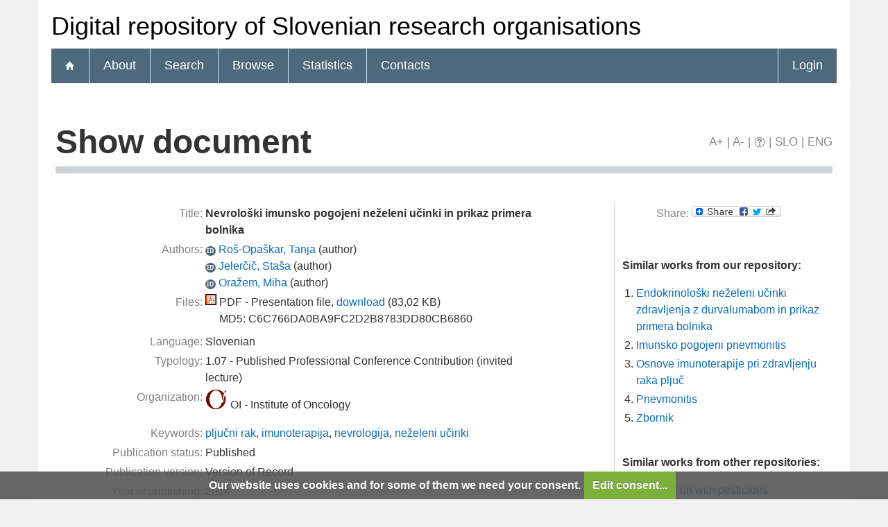

--- FILE ---
content_type: text/html; charset=UTF-8
request_url: https://dirros.openscience.si/IzpisGradiva.php?id=11768&lang=eng
body_size: 6158
content:
<!DOCTYPE html>
<html lang="en" xml:lang="en">
<head>
  <meta name="viewport" content="width=device-width, initial-scale=1">
  <meta charset="utf-8">
  <meta name="keywords" content="DiRROS, pljučni rak, imunoterapija, nevrologija, neželeni učinki" />
<meta name="citation_title" content="Nevrološki imunsko pogojeni neželeni učinki in prikaz primera bolnika">
<meta name="DC.title" content="Nevrološki imunsko pogojeni neželeni učinki in prikaz primera bolnika">
<meta name="citation_pdf_url" content="https://dirros.openscience.si/Dokument.php?lang=eng&amp;id=13996&amp;dn=">
<meta name="DC.identifier" content="https://dirros.openscience.si/Dokument.php?lang=eng&amp;id=13996&amp;dn=">
<meta name="DC.language" content="slv">
<meta name="DC.subject" content="pljučni rak, imunoterapija, nevrologija, neželeni učinki">
<meta name="DC.citation.spage" content="60">
<meta name="citation_firstpage" content="60">
<meta name="DC.citation.epage" content="62">
<meta name="citation_lastpage" content="62">
<meta name="DC.SizeOrDuration" content="3">
<meta name="citation_publication_date" content="2018">
<meta name="DC.issued" content="2018">
<meta name="DC.relation.ispartof" content="Zbornik">
<meta name="citation_journal_title" content="Zbornik">
<meta name="citation_conference_title" content="Zbornik">
<meta name="citation_author" content="Roš-Opaškar, Tanja">
<meta name="DC.creator" content="Roš-Opaškar, Tanja">
<meta name="citation_author" content="Jelerčič, Staša">
<meta name="DC.creator" content="Jelerčič, Staša">
<meta name="citation_author" content="Oražem, Miha">
<meta name="DC.creator" content="Oražem, Miha">
<meta name="DC.type" content="conference paper">
<meta property="og:title" content="Nevrolo&scaron;ki imunsko pogojeni neželeni učinki in prikaz primera bolnika" />
<meta property="og:type" content="website" />
<meta property="og:image" content="https://dirros.openscience.si/teme/dirros/img/logo_og_slv.png" />
<meta property="og:url" content="https://dirros.openscience.si/IzpisGradiva.php?id=11768" />
<meta property="og:site" content="DiRROS" />
<script type="application/ld+json">
        {
          "@context": "https://schema.org/",
          "@type": "Article",
          "name": "Nevrološki imunsko pogojeni neželeni učinki in prikaz primera bolnika",
          "alternativeHeadline": "",
          "url": "https://dirros.openscience.si/IzpisGradiva.php?lang=slv&id=11768",
          "alternateName": " ",
          "abstract": "",
          "description": "Description for this item is currently not available.",
          "keywords": "pljučni rak,imunoterapija,nevrologija,neželeni učinki",
          "inLanguage": "slv",
          "isAccessibleForFree": 1,
          "publisher": {
          "@type": "Organization",
          "name": "Slovensko zdravniško društvo, Združenje za radioterapijo in onkologijo SZD"
        },
          "datePublished": "2018",
          "author": [{
      "@type": "Person",
      "name": "Tanja Roš-Opaškar"
      },{
      "@type": "Person",
      "name": "Staša Jelerčič"
      },{
      "@type": "Person",
      "name": "Miha Oražem"
      }],
          "@graph": [{
        "@type": "PublicationIssue",
        "issueNumber": "",
        "datePublished": "2018",
        "isPartOf": {
            "@type": [
              "PublicationVolume",
              "Periodical"
            ],
            "name": "Zbornik",
            "issn": "",
            "volumeNumber": "",
            "publisher": "Slovensko zdravniško društvo, Združenje za radioterapijo in onkologijo SZD",
            "pagination": "Str. 60-62"
          }
      }],
          "license": [],
          "sameAs": ["https://plus.cobiss.net/cobiss/si/sl/bib/3058299","http://hdl.handle.net/20.500.12556/DiRROS-11768"]
        }
        </script>
<title>DiRROS - Nevrolo&scaron;ki imunsko pogojeni neželeni učinki in prikaz primera bolnika</title>
<link href="teme/dirros/css/icofont.min.css?v=11600" rel="stylesheet" />
<link href="teme/dirros/css/print.css?v=11600" type="text/css" rel="stylesheet" media="print" />
<link href="teme/dirros/css/style.css?v=11600" type="text/css" rel="stylesheet" title="default" />
<!--[if IE]>
<link href="teme/dirros/css/style_ie.css?v=11600" type="text/css" rel="stylesheet" title="IE" />
<![endif]-->
<link rel="icon" href="teme/dirros/img/favicon.ico" type="image/x-icon" />
<script type="text/javascript">
var cfgTema = 'teme/dirros/';
var cfgLangID = 'eng';
var cfgSupportMail = 'repozitorij.um@guest.arnes.si';
var cfgSearchIndexURL = 'https://dirros.openscience.si/elastic/';
var cfgAppBaseURL = 'https://dirros.openscience.si/';
var cfgAppApiURL = 'api/';
var cfgKratica = 'DiRROS';
var cfgFacetSide = 'right';
var cfgImaOpis = true;
var cfgLogoPath = cfgTema + 'img/logo/';
var cfgImgPath = cfgTema + 'img/';
</script>
<script src="js/jquery.min.js" type="text/JavaScript"></script>
<script src="js/lang_eng.js?v=11600" type="text/JavaScript"></script>
<script src="js/script.js?v=11600" type="text/JavaScript"></script>
<script src="js/jquery.rating.min.js" type="text/javascript"></script>
<script src="js/textsizer.js?v=11600" type="text/javascript"></script>
<script src="js/cookieLaw.js?v=11600" type="text/javascript"></script>

    <script type="text/javascript" src="js/citeprocdata.js?v=11600"></script>
    <script type="text/javascript" src="js/xmldom.js"></script>
    <script type="text/javascript" src="js/citeproc.js?v=11600"></script>
    <script type="text/javascript">
      jQuery(document).ready(function() { inic_citation(11768, {"id":"11768","title":"Nevrolo\u0161ki imunsko pogojeni ne\u017eeleni u\u010dinki in prikaz primera bolnika","accessed":{"date-parts":[["2026","1","22"]]},"URL":"https:\/\/dirros.openscience.si\/IzpisGradiva.php?lang=eng&id=11768","keyword":"plju\u010dni rak, imunoterapija, nevrologija, ne\u017eeleni u\u010dinki","page":"60-62","number-of-pages":"3","issued":{"date-parts":[["2018"]]},"container-title":"Zbornik","publisher-place":"Ljubljana","author":[{"given":"Tanja","family":"Ro\u0161-Opa\u0161kar"},{"given":"Sta\u0161a","family":"Jeler\u010di\u010d"},{"given":"Miha","family":"Ora\u017eem"}],"archive-place":"Digital repository of Slovenian research organisations","type":"paper-conference","genre":"Published Professional Conference Contribution (invited lecture)"}); });
    </script><script src='https://cdnjs.cloudflare.com/ajax/libs/mathjax/2.7.1/MathJax.js?config=TeX-AMS-MML_HTMLorMML'></script><script>MathJax.Hub.Config(
    {tex2jax: {
      inlineMath: [['\▫$','$\▫'], ['$','$'], ['\\(','\\)']],
      processEscapes: true,
      ignoreClass: 'tex2jax_ignore',
      processClass: 'tex2jax_do'
    }});</script>
<!-- gallery -->
<script src="js/photoswipe.esm.js?v=11600" type="module"></script>
<script src="js/photoswipe-lightbox.esm.js?v=11600" type="module"></script>
<link href="teme/dirros/css/photoswipe.css?v=11600" rel="stylesheet" />
<script src="js/swiper-bundle.min.js?v=11600" type="text/javascript"></script>
<link href="teme/dirros/css/swiper-bundle.min.css?v=11600" rel="stylesheet" />
<script src="js/gallery.js?v=11600" type="module"></script>

</head>
<body>
  <a id="top"></a>    <header>
      <noscript><div class="NoScript">  <h1>Your browser does not allow JavaScript!</h1>JavaScript is necessary for the proper functioning of this
    website. Please enable JavaScript or use a modern browser.</div></noscript>
      <div class="rung_title headblock">
                <div class="container">
          Digital repository of Slovenian research organisations        </div>
      </div>
      <nav class="rung">
        <div class="container">
          <a href="info/index.php/eng/"><div class="ico_home"></div></a><a href="info/index.php/eng/introduction">About</a><a href="Iskanje.php?lang=eng">Search</a><a href="Brskanje.php?lang=eng">Browse</a><a href="Statistika.php?lang=eng">Statistics</a><a href="info/index.php/eng/contacts">Contacts</a><a href="prijava.php?lang=eng" class="prijavaNi" id="btnPrijava">Login</a>        </div>
      </nav>
    </header>
    <div class="platno">
      <section class="Vsebina">
                <h1>
            Show document            <div id="pageTools">
              <a href="javascript:ts('Vsebina',1)"
                title="Make the font size bigger">A+</a>
              <span>|</span>
              <a href="javascript:ts('Vsebina',-1)"
                title="Make the font size smaller">A-</a>
              <span>|</span>
              <a href="javascript:showHelp('javno.izpis&amp;lang=eng')" ><img src="teme/dirros/img/vprasaj.gif" alt="Help" title="Help" /></a><span> |</span>
              <a href="https://dirros.openscience.si:443/IzpisGradiva.php?id=11768&lang=slv"
                title="Slovenščina">SLO</a>
              <span>|</span>
              <a href="https://dirros.openscience.si:443/IzpisGradiva.php?id=11768&lang=eng"
                title="English">ENG</a>
            </div>
          </h1><form name="form" method="post" action="IzpisGradiva.php?id=11768&amp;lang=eng">
<table class="izpisGradiva-2cols"><tr><td class="izpisGradiva-col1"><div style="position: relative;"><div id="OpisToolTip"></div></div>
<table class="IzpisZadetka"><tr><th>Title:</th><td><b class="tex2jax_do">Nevrološki imunsko pogojeni neželeni učinki in prikaz primera bolnika</b></td></tr><tr><th>Authors:</th><td><a href="oseba.php?id=2931&lang=eng"   style="text-decoration: none"   title="More about this person"><span class="idIcon">ID</span></a> <a href="Iskanje.php?type=napredno&amp;stl0=Avtor&amp;niz0=Ro%C5%A1-Opa%C5%A1kar+Tanja&amp;lang=eng">Roš-Opaškar, Tanja</a> (<span style="text-transform: lowercase;">Author</span>)<br /><a href="oseba.php?id=1281&lang=eng"   style="text-decoration: none"   title="More about this person"><span class="idIcon">ID</span></a> <a href="Iskanje.php?type=napredno&amp;stl0=Avtor&amp;niz0=Jeler%C4%8Di%C4%8D+Sta%C5%A1a&amp;lang=eng">Jelerčič, Staša</a> (<span style="text-transform: lowercase;">Author</span>)<br /><a href="oseba.php?id=7045&lang=eng"   style="text-decoration: none"   title="More about this person"><span class="idIcon">ID</span></a> <a href="Iskanje.php?type=napredno&amp;stl0=Avtor&amp;niz0=Ora%C5%BEem+Miha&amp;lang=eng">Oražem, Miha</a> (<span style="text-transform: lowercase;">Author</span>)</td></tr>
<tr><th>Files:</th><td style="max-width: 424px; word-wrap: break-word"><a href="Dokument.php?id=13996&amp;lang=eng"><img class="fileTypeIcon" src="teme/dirros/img/fileTypes/pdf.gif" title=".pdf" alt=".pdf" /></a> PDF - Presentation file, <a href="Dokument.php?id=13996&amp;lang=eng">download</a> (83,02 KB)<br /><span style="padding-left: 20px;"></span>MD5: C6C766DA0BA9FC2D2B8783DD80CB6860<br /><div style="height: 5px;">&nbsp;</div>
<script id='jsonArray' type='text/javascript'>[]</script>
</td></tr><tr><th>Language:</th><td>Slovenian</td></tr><tr><th>Typology:</th><td>1.07 - Published Professional Conference Contribution (invited lecture)</td></tr><tr><th>Organization:</th><td class="IzpisOrg"><img src="https://dirros.openscience.si/teme/dirros/img/logo/onko-i.png" alt="Logo" title="Institute of Oncology" /> OI - Institute of Oncology<br /></td></tr><tr><th>Keywords:</th><td class="tex2jax_do"><a href="Iskanje.php?type=napredno&amp;stl0=KljucneBesede&amp;niz0=plju&ccaron;ni+rak&amp;lang=eng">plju&ccaron;ni rak</a>, <a href="Iskanje.php?type=napredno&amp;stl0=KljucneBesede&amp;niz0=imunoterapija&amp;lang=eng">imunoterapija</a>, <a href="Iskanje.php?type=napredno&amp;stl0=KljucneBesede&amp;niz0=nevrologija&amp;lang=eng">nevrologija</a>, <a href="Iskanje.php?type=napredno&amp;stl0=KljucneBesede&amp;niz0=ne&zcaron;eleni+u&ccaron;inki&amp;lang=eng">ne&zcaron;eleni u&ccaron;inki</a></td></tr><tr><th>Publication status:</th><td>Published</td></tr><tr><th>Publication version:</th><td>Version of Record</td></tr><tr><th>Year of publishing:</th><td>2018</td></tr><tr><th>Number of pages:</th><td>Str. 60-62</td></tr><tr><th>PID:</th><td><a href="http://hdl.handle.net/20.500.12556/DiRROS-11768" target="_blank" id="pid_gradiva">20.500.12556/DiRROS-11768</a>&nbsp;<img src="teme/dirros/img/NovoOkno.png" title="Link is opened in a new window" alt="New window"/></td></tr><tr><th>UDC:</th><td>616.2</td></tr><tr><th>COBISS.SI-ID:</th><td><a target="_blank" href="https://plus.cobiss.net/cobiss/si/en/bib/3058299">3058299</a>&nbsp;<img src="teme/dirros/img/NovoOkno.png" title="Link is opened in a new window" alt="New window"/></td></tr><tr><th>Note:</th><td>Soavtor naveden na potrdilu o vabljenem predavanju organizatorja;
</td></tr><tr><th>Publication date in DiRROS:</th><td>11.05.2020</td></tr><tr><th>Views:</th><td>3131</td></tr><tr><th>Downloads:</th><td>817</td></tr><tr><th>Metadata:</th><td><a target="_blank" href="Export.php?id=11768&lang=eng"><img src="teme/dirros/img/icon_chpdl_xml.gif"  title="Export as XML" alt="XML" /></a>&nbsp;<a target="_blank" href="Export.php?id=11768&format=DC-XML&lang=eng"><img src="teme/dirros/img/icon_dc_xml.gif"  title="Export as DC-XML" alt="DC-XML" /></a>&nbsp;<a target="_blank" href="Export.php?id=11768&format=DC-RDF&lang=eng"><img src="teme/dirros/img/icon_dc_rdf.gif"  title="Export as DC-RDF" alt="DC-RDF" /></a></td></tr><tr><th>
  <select id="citatSeznam">
    <option value="" selected="selected" disabled="disabled">Cite this work</option>
    <optgroup label="File format">
        <option value="txt">Plain text</option>
        <option value="bibtex">BibTeX</option>
        <option value="endnotexml">EndNote XML</option>
        <option value="refer">EndNote/Refer</option>
        <option value="ris">RIS</option>
    </optgroup>
    <optgroup label="Citation style">
        <option value="abnt">ABNT</option>
        <option value="acm">ACM Ref</option>
        <option value="ama">AMA</option>
        <option value="apa">APA</option>
        <option value="chicago">Chicago 17th Author-Date</option>
        <option value="harvard">Harvard</option>
        <option value="ieee">IEEE</option>
        <option value="iso690">ISO 690</option>
        <option value="mla">MLA</option>
        <option value="vancouver">Vancouver</option>
    </optgroup>
  </select>:
  </th>
  <td><div id="citat"></div>
  <a role="button" href="javascript:void(0);" onclick="copyTextDiv(`citat`)">Copy citation</a></td></tr></table></td><td>&nbsp;</td><td class="izpisGradiva-sep">&nbsp;</td><td class="izpisGradiva-col2"><div><table class="IzpisZadetka"><tr><th>Share:</th><td><a class="a2a_dd" href="https://www.addtoany.com/share"><img src="teme/dirros/img/addtoany.png" border="0" alt="Bookmark and Share"></a><script async src="https://static.addtoany.com/menu/page.js"></script></table><br /></div>
    <div id="galerija" class="galerija" style="display: none">
      <div class="swiper">
        <div class="swiper-wrapper">
        </div>
        <div class="swiper-button-next"></div>
        <div class="swiper-button-prev"></div>
      </div>
      <div class="galerija-spodaj">
      </div>
    </div><br /><script type="module">
        import initGalerija from "./js/gallery.js"
        initGalerija();
      </script><div id="izIR"></div><div id="izNR"></div><div style="font-size:smaller">
    Hover the mouse pointer over a document title to show the abstract or click
    on the title to get all document metadata.</div><script type="text/javascript" src="js/nrPriporocanje.js?v=11600"></script><script type="text/javascript">$().ready(function() {   renderPodobnaDela('dirros', 11659270, 'eng');}); </script></td></tr></table><br /><h2>Record is a part of a monograph</h2><table class="IzpisZadetka"><tr><th>Title:</th><td>Zbornik</td></tr><tr><th>Editors:</th><td>Jasna But-Hadžić, Karmen Stanič, Martina Vrankar</td></tr><tr><th>Place of publishing:</th><td>Ljubljana</td></tr><tr><th>Publisher:</th><td>Slovensko zdravniško društvo, Združenje za radioterapijo in onkologijo SZD</td></tr><tr><th>Year of publishing:</th><td>2018</td></tr><tr><th>ISBN:</th><td>978-961-6956-85-7</td></tr><tr><th>COBISS.SI-ID:</th><td><a href="https://plus.cobiss.net/cobiss/si/en/bib/297129216" target="_blank">297129216</a> <img src="teme/dirros/img/NovoOkno.png" title="Link is opened in a new window" alt="New window"/></td></tr></table>
  <br />
  <a href="javascript:history.go(-1)" class="povezavaNazaj">Back</a>
  <script>hideBackButtonWithNoHistory();</script>
  <br /></form></section>  </div>
  <footer>
    <div class="container">
      <ul class="breadcrumb">
        <li class="level-1">
          <a href="http://DiRROS.openscience.si">DiRROS</a>
        </li>
        <li class="level-2">
          <a href="info/index.php/eng/">Digital repository of Slovenian research organisations</a>
        </li>
        <li class="level-3 last">
          <a href="#">Show document</a>
        </li>
      </ul>
      <img class="Partnerji"
        src="teme/dirros/img/partnerji_eng.png"
        alt="Logos of partners" />
                <div class="footer-menu">
      <a href="https://dirros.openscience.si/">
        DiRROS</a> |
      <a href="info/index.php/eng/10-vsebine-en/33-policies">
        Policies</a> |
      <a href="cookies.php?lang=eng">
        Cookies</a> |
      <a href="info/index.php/eng/contacts">
        Contacts</a>
    </div>    </div>
  </footer>  <script>ts('Vsebina', 0);</script>
  <!-- RenderTime: 0.06 sec. -->
  </body>
</html>

--- FILE ---
content_type: application/javascript
request_url: https://dirros.openscience.si/js/citeprocdata.js?v=11600
body_size: 40498
content:

var citeprocdata={locales:{"en-US":'<?xml version="1.0" encoding="utf-8"?><locale xmlns="http://purl.org/net/xbiblio/csl" version="1.0" xml:lang="en-US"><info><rights license="http://creativecommons.org/licenses/by-sa/3.0/">This work is licensed under a Creative Commons Attribution-ShareAlike 3.0 License</rights><updated>2015-10-10T23:31:02+00:00</updated></info><style-options punctuation-in-quote="true"/><date form="text"><date-part name="month" suffix=" "/><date-part name="day" suffix=", "/><date-part name="year"/></date><date form="numeric"><date-part name="month" form="numeric-leading-zeros" suffix="/"/><date-part name="day" form="numeric-leading-zeros" suffix="/"/><date-part name="year"/></date><terms><term name="accessed">accessed</term><term name="and">and</term><term name="and others">and others</term><term name="anonymous">anonymous</term><term name="anonymous" form="short">anon.</term><term name="at">at</term><term name="available at">available at</term><term name="by">by</term><term name="circa">circa</term><term name="circa" form="short">c.</term><term name="cited">cited</term><term name="edition"><single>edition</single><multiple>editions</multiple></term><term name="edition" form="short">ed.</term><term name="et-al">et al.</term><term name="forthcoming">forthcoming</term><term name="from">from</term><term name="from2">from</term><term name="ibid">ibid.</term><term name="in">in</term><term name="in press">in press</term><term name="internet">internet</term><term name="interview">interview</term><term name="issued">proceeding</term><term name="letter">letter</term><term name="no date">no date</term><term name="no date" form="short">n.d.</term><term name="online">online</term><term name="presented at">presented at the</term><term name="reference"><single>reference</single><multiple>references</multiple></term><term name="reference" form="short"><single>ref.</single><multiple>refs.</multiple></term><term name="retrieved">retrieved</term><term name="scale">scale</term><term name="version">version</term><!-- ANNO DOMINI; BEFORE CHRIST --><!--  <term name="ad">AD</term>    <term name="bc">BC</term>  --><!-- PUNCTUATION --><term name="open-quote">“</term><term name="close-quote">”</term><term name="open-inner-quote">‘</term><term name="close-inner-quote">’</term><term name="page-range-delimiter">–</term><!-- ORDINALS --><term name="ordinal">th</term><term name="ordinal-01">st</term><term name="ordinal-02">nd</term><term name="ordinal-03">rd</term><term name="ordinal-11">th</term><term name="ordinal-12">th</term><term name="ordinal-13">th</term><!-- LONG ORDINALS --><term name="long-ordinal-01">first</term><term name="long-ordinal-02">second</term><term name="long-ordinal-03">third</term><term name="long-ordinal-04">fourth</term><term name="long-ordinal-05">fifth</term><term name="long-ordinal-06">sixth</term><term name="long-ordinal-07">seventh</term><term name="long-ordinal-08">eighth</term><term name="long-ordinal-09">ninth</term><term name="long-ordinal-10">tenth</term><!-- LONG LOCATOR FORMS --><term name="book"><single>book</single><multiple>books</multiple></term><term name="chapter"><single>chapter</single><multiple>chapters</multiple></term><term name="column"><single>column</single><multiple>columns</multiple></term><term name="figure"><single>figure</single><multiple>figures</multiple></term><term name="folio"><single>folio</single><multiple>folios</multiple></term><term name="issue"><single>number</single><multiple>numbers</multiple></term><term name="line"><single>line</single><multiple>lines</multiple></term><term name="note"><single>note</single><multiple>notes</multiple></term><term name="opus"><single>opus</single><multiple>opera</multiple></term><term name="page"><single>page</single><multiple>pages</multiple></term><term name="number-of-pages"><single>page</single><multiple>pages</multiple></term><term name="paragraph"><single>paragraph</single><multiple>paragraphs</multiple></term><term name="part"><single>part</single><multiple>parts</multiple></term><term name="section"><single>section</single><multiple>sections</multiple></term><term name="sub verbo"><single>sub verbo</single><multiple>sub verbis</multiple></term><term name="verse"><single>verse</single><multiple>verses</multiple></term><term name="volume"><single>volume</single><multiple>volumes</multiple></term><!-- SHORT LOCATOR FORMS --><term name="book" form="short"><single>bk.</single><multiple>bks.</multiple></term><term name="chapter" form="short"><single>chap.</single><multiple>chaps.</multiple></term><term name="column" form="short"><single>col.</single><multiple>cols.</multiple></term><term name="figure" form="short"><single>fig.</single><multiple>figs.</multiple></term><term name="folio" form="short"><single>fol.</single><multiple>fols.</multiple></term><term name="issue" form="short"><single>no.</single><multiple>nos.</multiple></term><term name="line" form="short"><single>l.</single><multiple>ll.</multiple></term><term name="note" form="short"><single>n.</single><multiple>nn.</multiple></term><term name="opus" form="short"><single>op.</single><multiple>opp.</multiple></term><term name="page" form="short"><single>p.</single><multiple>pp.</multiple></term><term name="number-of-pages" form="short"><single>p.</single><multiple>pp.</multiple></term><term name="paragraph" form="short"><single>para.</single><multiple>paras.</multiple></term><term name="part" form="short"><single>pt.</single><multiple>pts.</multiple></term><term name="section" form="short"><single>sec.</single><multiple>secs.</multiple></term><term name="sub verbo" form="short"><single>s.v.</single><multiple>s.vv.</multiple></term><term name="verse" form="short"><single>v.</single><multiple>vv.</multiple></term><term name="volume" form="short"><single>vol.</single><multiple>vols.</multiple></term><!-- SYMBOL LOCATOR FORMS --><term name="paragraph" form="symbol"><single>¶</single><multiple>¶¶</multiple></term><term name="section" form="symbol"><single>§</single><multiple>§§</multiple></term><!-- LONG ROLE FORMS --><term name="director"><single>director</single><multiple>directors</multiple></term><term name="editor"><single>editor</single><multiple>editors</multiple></term><term name="editorial-director"><single>editor</single><multiple>editors</multiple></term><term name="illustrator"><single>illustrator</single><multiple>illustrators</multiple></term><term name="translator"><single>translator</single><multiple>translators</multiple></term><term name="editortranslator"><single>editor &amp; translator</single><multiple>editors &amp; translators</multiple></term><!-- SHORT ROLE FORMS --><term name="director" form="short"><single>dir.</single><multiple>dirs.</multiple></term><term name="editor" form="short"><single>ed.</single><multiple>eds.</multiple></term><term name="editorial-director" form="short"><single>ed.</single><multiple>eds.</multiple></term><term name="illustrator" form="short"><single>ill.</single><multiple>ills.</multiple></term><term name="translator" form="short"><single>tran.</single><multiple>trans.</multiple></term><term name="editortranslator" form="short"><single>ed. &amp; tran.</single><multiple>eds. &amp; trans.</multiple></term><!-- VERB ROLE FORMS --><term name="container-author" form="verb">by</term><term name="director" form="verb">directed by</term><term name="editor" form="verb">edited by</term><term name="editorial-director" form="verb">edited by</term><term name="illustrator" form="verb">illustrated by</term><term name="interviewer" form="verb">interview by</term><term name="recipient" form="verb">to</term><term name="reviewed-author" form="verb">by</term><term name="translator" form="verb">translated by</term><term name="editortranslator" form="verb">edited &amp; translated by</term><!-- SHORT VERB ROLE FORMS --><term name="director" form="verb-short">dir. by</term><term name="editor" form="verb-short">ed. by</term><term name="editorial-director" form="verb-short">ed. by</term><term name="illustrator" form="verb-short">illus. by</term><term name="translator" form="verb-short">trans. by</term><term name="editortranslator" form="verb-short">ed. &amp; trans. by</term><!-- LONG MONTH FORMS --><term name="month-01">January</term><term name="month-02">February</term><term name="month-03">March</term><term name="month-04">April</term><term name="month-05">May</term><term name="month-06">June</term><term name="month-07">July</term><term name="month-08">August</term><term name="month-09">September</term><term name="month-10">October</term><term name="month-11">November</term><term name="month-12">December</term><!-- SHORT MONTH FORMS --><term name="month-01" form="short">Jan.</term><term name="month-02" form="short">Feb.</term><term name="month-03" form="short">Mar.</term><term name="month-04" form="short">Apr.</term><term name="month-05" form="short">May</term><term name="month-06" form="short">Jun.</term><term name="month-07" form="short">Jul.</term><term name="month-08" form="short">Aug.</term><term name="month-09" form="short">Sep.</term><term name="month-10" form="short">Oct.</term><term name="month-11" form="short">Nov.</term><term name="month-12" form="short">Dec.</term><!-- SEASONS --><term name="season-01">Spring</term><term name="season-02">Summer</term><term name="season-03">Autumn</term><term name="season-04">Winter</term></terms></locale>',"sl-SI":'<?xml version="1.0" encoding="utf-8"?><locale xmlns="http://purl.org/net/xbiblio/csl" version="1.0" xml:lang="sl-SI"><info><rights license="http://creativecommons.org/licenses/by-sa/3.0/">This work is licensed under a Creative Commons Attribution-ShareAlike 3.0 License</rights><updated>2014-11-06T09:41:02+00:00</updated></info><style-options punctuation-in-quote="false"/><date form="text"><date-part name="day" form="numeric" suffix=". "/><date-part name="month" suffix=" "/><date-part name="year" suffix="."/></date><date form="numeric"><date-part name="day" form="numeric" suffix=". "/><date-part name="month" form="numeric" suffix=". "/><date-part name="year"/></date><terms><term name="accessed">dostopano</term><term name="and">in</term><term name="and others">in drugi</term><term name="anonymous">anonimni</term><term name="anonymous" form="short">anon.</term><term name="at">pri</term><term name="available at">dostopno</term><term name="by"/><term name="circa">circa</term><term name="circa" form="short">ca.</term><term name="cited">citirano</term><term name="edition"><single>izdaja</single><multiple>izdaje</multiple></term><term name="edition" form="short">izd.</term><term name="et-al">idr.</term><term name="forthcoming">pred izidom</term><term name="from">od</term><term name="from2">s</term><term name="ibid">isto</term><term name="in">v</term><term name="in press">v tisku</term><term name="internet">internet</term><term name="interview">intervju</term><term name="issued">izdano</term><term name="letter">pismo</term><term name="no date">brez datuma</term><term name="no date" form="short">b. d.</term><term name="online">na spletu</term><term name="presented at">predstavljeno na</term><term name="reference"><single>referenca</single><multiple>reference</multiple></term><term name="reference" form="short"><single>ref.</single><multiple>ref.</multiple></term><term name="retrieved">pridobljeno</term><term name="scale">merilo</term><term name="version">različica</term><!-- ANNO DOMINI; BEFORE CHRIST --><!--  <term name="ad">n. št.</term>    <term name="bc">pr. n. št.</term>  --><!-- PUNCTUATION --><term name="open-quote">„</term><term name="close-quote">“</term><term name="open-inner-quote">‚</term><term name="close-inner-quote">‘</term><term name="page-range-delimiter">–</term><!-- ORDINALS --><term name="ordinal">.</term><!-- LONG ORDINALS --><term name="long-ordinal-01">prva</term><term name="long-ordinal-02">druga</term><term name="long-ordinal-03">tretja</term><term name="long-ordinal-04">četrta</term><term name="long-ordinal-05">peta</term><term name="long-ordinal-06">šesta</term><term name="long-ordinal-07">sedma</term><term name="long-ordinal-08">osma</term><term name="long-ordinal-09">deveta</term><term name="long-ordinal-10">deseta</term><!-- LONG LOCATOR FORMS --><term name="book"><single>knjiga</single><multiple>knjige</multiple></term><term name="chapter"><single>poglavje</single><multiple>poglavja</multiple></term><term name="column"><single>stolpec</single><multiple>stolpci</multiple></term><term name="figure"><single>slika</single><multiple>slike</multiple></term><term name="folio"><single>folio</single><multiple>folii</multiple></term><term name="issue"><single>številka</single><multiple>številke</multiple></term><term name="line"><single>vrstica</single><multiple>vrstice</multiple></term><term name="note"><single>opomba</single><multiple>opombe</multiple></term><term name="opus"><single>opus</single><multiple>opusi</multiple></term><term name="page"><single>stran</single><multiple>strani</multiple></term><term name="number-of-pages"><single>stran</single><multiple>strani</multiple></term><term name="paragraph"><single>odstavek</single><multiple>odstavki</multiple></term><term name="part"><single>del</single><multiple>deli</multiple></term><term name="section"><single>odsek</single><multiple>odseki</multiple></term><term name="sub verbo"><single>sub verbo</single><multiple>sub verbis</multiple></term><term name="verse"><single>verz</single><multiple>verzi</multiple></term><term name="volume"><single>letnik</single><multiple>letniki</multiple></term><!-- SHORT LOCATOR FORMS --><term name="book" form="short">knj.</term><term name="chapter" form="short">pogl.</term><term name="column" form="short">sto.</term><term name="figure" form="short">sl.</term><term name="folio" form="short">fol.</term><term name="issue" form="short">št.</term><term name="line" form="short">vrst.</term><term name="note" form="short">op.</term><term name="opus" form="short">opus</term><term name="page" form="short"><single>str.</single><multiple>str.</multiple></term><term name="number-of-pages" form="short"><single>str.</single><multiple>str.</multiple></term><term name="paragraph" form="short">odst.</term><term name="part" form="short">del</term><term name="section" form="short">odsek</term><term name="sub verbo" form="short"><single>s.v.</single><multiple>s.v.</multiple></term><term name="verse" form="short"><single>v.</single><multiple>v.</multiple></term><term name="volume" form="short"><single>let.</single><multiple>let.</multiple></term><!-- SYMBOL LOCATOR FORMS --><term name="paragraph" form="symbol"><single>¶</single><multiple>¶¶</multiple></term><term name="section" form="symbol"><single>§</single><multiple>§§</multiple></term><!-- LONG ROLE FORMS --><term name="director"><single>režiser</single><multiple>režiser</multiple></term><term name="editor"><single>urednik</single><multiple>uredniki</multiple></term><term name="editorial-director"><single>glavni urednik</single><multiple>glavni uredniki</multiple></term><term name="illustrator"><single>ilustrator</single><multiple>ilustratorji</multiple></term><term name="translator"><single>prevajalec</single><multiple>prevajalci</multiple></term><term name="editortranslator"><single>urednik &amp; prevajalec</single><multiple>uredniki &amp; prevajalci</multiple></term><!-- SHORT ROLE FORMS --><term name="director" form="short"><single>rež.</single><multiple>rež.</multiple></term><term name="editor" form="short"><single>ur.</single><multiple>ur.</multiple></term><term name="editorial-director" form="short"><single>gl. ur.</single><multiple>gl. ur.</multiple></term><term name="illustrator" form="short"><single>ilus.</single><multiple>ilus.</multiple></term><term name="translator" form="short"><single>prev.</single><multiple>prev.</multiple></term><term name="editortranslator" form="short"><single>ur. &amp; prev.</single><multiple>ur. &amp; prev.</multiple></term><!-- VERB ROLE FORMS --><term name="container-author" form="verb"/><term name="director" form="verb">režiral</term><term name="editor" form="verb">uredil</term><term name="editorial-director" form="verb">uredil</term><term name="illustrator" form="verb">ilustriral</term><term name="interviewer" form="verb">intervjuval</term><term name="recipient" form="verb">za</term><term name="reviewed-author" form="verb"/><term name="translator" form="verb">prevedel</term><term name="editortranslator" form="verb">uredil &amp; prevedel</term><!-- SHORT VERB ROLE FORMS --><term name="director" form="verb-short">rež.</term><term name="editor" form="verb-short">ured.</term><term name="editorial-director" form="verb-short">ured.</term><term name="illustrator" form="verb-short">ilus.</term><term name="translator" form="verb-short">prev.</term><term name="editortranslator" form="verb-short">ured. &amp; prev. by</term><!-- LONG MONTH FORMS --><term name="month-01">januar</term><term name="month-02">februar</term><term name="month-03">marec</term><term name="month-04">april</term><term name="month-05">maj</term><term name="month-06">junij</term><term name="month-07">julij</term><term name="month-08">avgust</term><term name="month-09">september</term><term name="month-10">oktober</term><term name="month-11">november</term><term name="month-12">december</term><!-- SHORT MONTH FORMS --><term name="month-01" form="short">jan.</term><term name="month-02" form="short">feb.</term><term name="month-03" form="short">mar.</term><term name="month-04" form="short">apr.</term><term name="month-05" form="short">maj</term><term name="month-06" form="short">jun.</term><term name="month-07" form="short">jul.</term><term name="month-08" form="short">avg.</term><term name="month-09" form="short">sep.</term><term name="month-10" form="short">okt.</term><term name="month-11" form="short">nov.</term><term name="month-12" form="short">dec.</term><!-- SEASONS --><term name="season-01">pomlad</term><term name="season-02">poletje</term><term name="season-03">jesen</term><term name="season-04">zima</term></terms></locale>'},styles:{bibtex:'<?xml version="1.0" encoding="utf-8"?><style xmlns="http://purl.org/net/xbiblio/csl" class="in-text" version="1.0" demote-non-dropping-particle="sort-only">  <info>    <title>BibTeX generic citation style</title>    <id>http://www.zotero.org/styles/bibtex</id>    <link href="http://www.zotero.org/styles/bibtex" rel="self"/>    <link href="http://www.bibtex.org/" rel="documentation"/>    <author>      <name>Markus Schaffner</name>    </author>    <contributor>      <name>Richard Karnesky</name>      <email>karnesky+zotero@gmail.com</email>      <uri>http://arc.nucapt.northwestern.edu/Richard_Karnesky</uri>    </contributor>    <category citation-format="author-date"/>    <category field="generic-base"/>    <updated>2014-09-14T13:59:27+00:00</updated>    <rights license="http://creativecommons.org/licenses/by-sa/3.0/">This work is licensed under a Creative Commons Attribution-ShareAlike 3.0 License</rights>  </info>  <macro name="zotero2bibtexType">    <choose>      <if type="bill book graphic legal_case legislation motion_picture report song" match="any">        <text value="book"/>      </if>      <else-if type="chapter paper-conference" match="any">        <text value="inbook"/>      </else-if>      <else-if type="article article-journal article-magazine article-newspaper" match="any">        <text value="article"/>      </else-if>      <else-if type="thesis" match="any">        <text value="phdthesis"/>      </else-if>      <else-if type="manuscript" match="any">        <text value="unpublished"/>      </else-if>      <else-if type="paper-conference" match="any">        <text value="inproceedings"/>      </else-if>      <else-if type="report" match="any">        <text value="techreport"/>      </else-if>      <else>        <text value="misc"/>      </else>    </choose>  </macro>  <macro name="citeKey">    <group delimiter="_">      <text macro="author-short" text-case="lowercase"/>      <text macro="issued-year"/>    </group>  </macro>  <macro name="author-short">    <names variable="author">      <name form="short" delimiter="_" delimiter-precedes-last="always"/>      <substitute>        <names variable="editor"/>        <names variable="translator"/>        <choose>          <if type="bill book graphic legal_case legislation motion_picture report song" match="any">            <text variable="title" form="short"/>          </if>          <else>            <text variable="title" form="short"/>          </else>        </choose>      </substitute>    </names>  </macro>  <macro name="issued-year">    <date variable="issued">      <date-part name="year"/>    </date>  </macro>  <macro name="issued-month">    <date variable="issued">      <date-part name="month" form="short" strip-periods="true"/>    </date>  </macro>  <macro name="author">    <names variable="author">      <name sort-separator=", " delimiter=" and " delimiter-precedes-last="always" name-as-sort-order="all"/>      <label form="long" text-case="capitalize-first"/>    </names>  </macro>  <macro name="editor-translator">    <names variable="editor translator" delimiter=", ">      <name sort-separator=", " delimiter=" and " delimiter-precedes-last="always" name-as-sort-order="all"/>      <label form="long" text-case="capitalize-first"/>    </names>  </macro>  <macro name="title">    <text variable="title"/>  </macro>  <macro name="number">    <text variable="issue"/>    <text variable="number"/>  </macro>  <macro name="container-title">    <choose>      <if type="chapter paper-conference" match="any">        <text variable="container-title" prefix=" booktitle={" suffix="}"/>      </if>      <else>        <text variable="container-title" prefix=" journal={" suffix="}"/>      </else>    </choose>  </macro>  <macro name="publisher">    <choose>      <if type="thesis">        <text variable="publisher" prefix=" school={" suffix="}"/>      </if>      <else-if type="report">        <text variable="publisher" prefix=" institution={" suffix="}"/>      </else-if>      <else>        <text variable="publisher" prefix=" publisher={" suffix="}"/>      </else>    </choose>  </macro>  <macro name="pages">    <text variable="page"/>  </macro>  <macro name="edition">    <text variable="edition"/>  </macro>  <citation et-al-min="10" et-al-use-first="10" disambiguate-add-year-suffix="true" disambiguate-add-names="false" disambiguate-add-givenname="false" collapse="year">    <sort>      <key macro="author"/>      <key variable="issued"/>    </sort>    <layout delimiter="_">      <text macro="citeKey"/>    </layout>  </citation>  <bibliography hanging-indent="false" et-al-min="10" et-al-use-first="10">    <sort>      <key macro="author"/>      <key variable="issued"/>    </sort>    <layout>      <text macro="zotero2bibtexType" prefix=" @"/>      <group prefix="{" suffix="}" delimiter=", ">        <text macro="citeKey"/>        <text variable="publisher-place" prefix=" place={" suffix="}"/>        <!--Fix This-->        <text variable="chapter-number" prefix=" chapter={" suffix="}"/>        <!--Fix This-->        <text macro="edition" prefix=" edition={" suffix="}"/>        <!--Is this in CSL? <text variable="type" prefix=" type={" suffix="}"/>-->        <text variable="collection-title" prefix=" series={" suffix="}"/>        <text macro="title" prefix=" title={" suffix="}"/>        <text variable="volume" prefix=" volume={" suffix="}"/>        <!--Not in CSL<text variable="rights" prefix=" rights={" suffix="}"/>-->        <text variable="ISBN" prefix=" ISBN={" suffix="}"/>        <text variable="ISSN" prefix=" ISSN={" suffix="}"/>        <!--Not in CSL <text variable="LCCN" prefix=" callNumber={" suffix="}"/>-->        <text variable="archive_location" prefix=" archiveLocation={" suffix="}"/>        <text variable="URL" prefix=" url={" suffix="}"/>        <text variable="DOI" prefix=" DOI={" suffix="}"/>        <text variable="abstract" prefix=" abstractNote={" suffix="}"/>        <text variable="note" prefix=" note={" suffix="}"/>        <text macro="number" prefix=" number={" suffix="}"/>        <text macro="container-title"/>        <text macro="publisher"/>        <text macro="author" prefix=" author={" suffix="}"/>        <text macro="editor-translator" prefix=" editor={" suffix="}"/>        <text macro="issued-year" prefix=" year={" suffix="}"/>        <text macro="issued-month" prefix=" month={" suffix="}"/>        <text macro="pages" prefix=" pages={" suffix="}"/>        <text variable="collection-title" prefix=" collection={" suffix="}"/>      </group>    </layout>  </bibliography></style>',chicago:'<?xml version="1.0" encoding="utf-8"?><style xmlns="http://purl.org/net/xbiblio/csl" class="note" version="1.0" demote-non-dropping-particle="display-and-sort" page-range-format="chicago"><info><title>Chicago Manual of Style 17th edition (note)</title><id>http://www.zotero.org/styles/chicago-note-bibliography</id><link href="http://www.zotero.org/styles/chicago-note-bibliography" rel="self"/><link href="http://www.chicagomanualofstyle.org/tools_citationguide.html" rel="documentation"/><author><name>Julian Onions</name><email>julian.onions@gmail.com</email></author><contributor><name>Simon Kornblith</name><email>simon@simonster.com</email></contributor><contributor><name>Elena Razlogova</name><email>elena.razlogova@gmail.com</email></contributor><contributor><name>Frank Bennett</name><email>biercenator@gmail.com</email></contributor><contributor><name>Andrew Dunning</name><email>andrew.dunning@utoronto.ca</email></contributor><contributor><name>Sebastian Karcher</name></contributor><contributor><name>Brenton M. Wiernik</name></contributor><category citation-format="note"/><category field="generic-base"/><summary>Chicago format with short notes and bibliography</summary><updated>2022-01-16T19:46:01+00:00</updated><rights license="http://creativecommons.org/licenses/by-sa/3.0/">This work is licensed under a Creative Commons Attribution-ShareAlike 3.0 License</rights></info><locale xml:lang="en"><terms><term name="editor" form="verb-short">ed.</term><term name="translator" form="verb-short">trans.</term><term name="translator" form="short">trans.</term><term name="editortranslator" form="verb-short">ed. and trans.</term><term name="editortranslator" form="verb">Edited and translated by</term><term name="translator" form="short">trans.</term></terms></locale><macro name="editor-translator"><group delimiter=", "><group delimiter=" "><choose><if variable="container-author reviewed-author" match="any"><group><names variable="container-author reviewed-author"><label form="verb-short" text-case="lowercase" suffix=" "/><name and="text" delimiter=", "/></names></group></if></choose></group><names variable="editor translator" delimiter=", "><label form="verb-short" text-case="lowercase" suffix=" "/><name and="text" delimiter=", "/></names></group></macro><macro name="secondary-contributors-note"><choose><if type="chapter entry-dictionary entry-encyclopedia paper-conference" match="none"><text macro="editor-translator"/></if></choose></macro><macro name="container-contributors-note"><choose><if type="chapter entry-dictionary entry-encyclopedia paper-conference" match="any"><text macro="editor-translator"/></if></choose></macro><macro name="secondary-contributors"><choose><if type="chapter entry-dictionary entry-encyclopedia paper-conference" match="none"><names variable="editor translator" delimiter=". "><label form="verb" text-case="capitalize-first" suffix=" "/><name and="text" delimiter=", "/></names></if></choose></macro><macro name="container-contributors"><choose><if type="chapter entry-dictionary entry-encyclopedia paper-conference" match="any"><group delimiter=", "><choose><if variable="author"><choose><if variable="container-author" match="any"><names variable="container-author"><label form="verb-short" text-case="lowercase" suffix=" "/><name and="text" delimiter=", "/></names></if></choose><choose><if variable="container-author author" match="all"><group delimiter=". "><text variable="page"/><names variable="editor translator" delimiter=", "><label form="verb" suffix=" "/><name and="text" delimiter=", "/></names></group></if><else><names variable="editor translator" delimiter=", "><label form="verb" text-case="lowercase" suffix=" "/><name and="text" delimiter=", "/></names></else></choose></if></choose></group></if></choose></macro><macro name="recipient-note"><names variable="recipient" delimiter=", "><label form="verb" text-case="lowercase" suffix=" "/><name and="text" delimiter=", "/></names></macro><macro name="contributors-note"><group delimiter=" "><names variable="author"><name and="text" sort-separator=", " delimiter=", "/><label form="short" prefix=", "/><substitute><names variable="editor"/><names variable="translator"/></substitute></names><text macro="recipient-note"/></group></macro><macro name="editor"><names variable="editor"><name name-as-sort-order="first" and="text" sort-separator=", " delimiter=", " delimiter-precedes-last="always"/><label form="short" prefix=", "/></names></macro><macro name="translator"><names variable="translator"><name name-as-sort-order="first" and="text" sort-separator=", " delimiter=", " delimiter-precedes-last="always"/><label form="verb-short" prefix=", "/></names></macro><macro name="recipient"><group delimiter=" "><choose><if type="personal_communication"><choose><if variable="genre"><text variable="genre" text-case="capitalize-first"/></if><else><text term="letter" text-case="capitalize-first"/></else></choose></if></choose><text macro="recipient-note"/></group></macro><macro name="contributors"><group delimiter=". "><names variable="author"><name name-as-sort-order="first" and="text" sort-separator=", " delimiter=", " delimiter-precedes-last="always"/><substitute><text macro="editor"/><text macro="translator"/><choose><if type="article-magazine article-newspaper webpage post-weblog" match="any"><text variable="container-title"/></if></choose></substitute></names><text macro="recipient"/></group></macro><macro name="recipient-short"><names variable="recipient"><label form="verb" text-case="lowercase" suffix=" "/><name form="short" and="text" delimiter=", "/></names></macro><macro name="contributors-short"><group delimiter=" "><names variable="author"><name form="short" and="text" delimiter=", "/><substitute><names variable="editor"/><names variable="translator"/></substitute></names><text macro="recipient-short"/></group></macro><macro name="contributors-sort"><names variable="author"><name name-as-sort-order="all" and="text" sort-separator=", " delimiter=", " delimiter-precedes-last="always"/><substitute><names variable="editor"/><names variable="translator"/><text macro="title"/></substitute></names></macro><macro name="interviewer-note"><names variable="interviewer" delimiter=", "><label form="verb" text-case="lowercase" suffix=" "/><name and="text" delimiter=", "/></names></macro><macro name="interviewer"><names variable="interviewer" delimiter=", "><label form="verb" text-case="capitalize-first" suffix=" "/><name and="text" delimiter=", "/></names></macro><macro name="title-note"><choose><if variable="title" match="none"><text variable="genre"/></if><else-if type="book graphic map motion_picture song" match="any"><text variable="title" text-case="title" font-style="italic"/><group delimiter=" " prefix=", "><text term="version"/><text variable="version"/></group></else-if><else-if type="legal_case interview patent" match="any"><text variable="title"/></else-if><else-if variable="reviewed-author"><text variable="title" font-style="italic" prefix="review of "/></else-if><else><text variable="title" text-case="title" quotes="true"/></else></choose></macro><macro name="title"><choose><if variable="title" match="none"><choose><if type="personal_communication" match="none"><text variable="genre" text-case="capitalize-first"/></if></choose></if><else-if type="book graphic motion_picture song" match="any"><text variable="title" text-case="title" font-style="italic"/><group prefix=" (" suffix=")" delimiter=" "><text term="version"/><text variable="version"/></group></else-if><else-if variable="reviewed-author"><group delimiter=", "><text variable="title" font-style="italic" prefix="Review of "/><names variable="reviewed-author"><label form="verb-short" text-case="lowercase" suffix=" "/><name and="text" delimiter=", "/></names></group></else-if><else-if type="bill legislation legal_case interview patent" match="any"><text variable="title"/></else-if><else><text variable="title" text-case="title" quotes="true"/></else></choose></macro><macro name="title-short"><choose><if variable="title" match="none"><choose><if type="interview"><text term="interview"/></if><else-if type="manuscript speech" match="any"><text variable="genre" form="short"/></else-if></choose></if><else-if type="book graphic motion_picture song" match="any"><text variable="title" text-case="title" form="short" font-style="italic"/></else-if><else-if type="legal_case" variable="title-short" match="all"><text variable="title" font-style="italic" form="short"/></else-if><else-if type="patent interview" match="any"><text variable="title" form="short"/></else-if><else-if type="legal_case bill legislation" match="any"><text variable="title"/></else-if><else><text variable="title" text-case="title" form="short" quotes="true"/></else></choose></macro><macro name="date-disambiguate"><choose><if disambiguate="true" type="personal_communication" match="any"><text macro="issued"/></if></choose></macro><macro name="description-note"><group delimiter=", "><text macro="interviewer-note"/><text variable="medium"/><choose><if variable="title" match="none"/><else-if type="manuscript thesis speech" match="any"/><else-if type="patent"><group delimiter=" "><text variable="authority"/><text variable="number"/></group></else-if><else><text variable="genre"/></else></choose><choose><if type="map"><text variable="scale"/></if><else-if type="graphic"><text variable="dimensions"/></else-if></choose></group></macro><macro name="description"><group delimiter=", "><group delimiter=". "><text macro="interviewer"/><text variable="medium" text-case="capitalize-first"/></group><choose><if variable="title" match="none"/><else-if type="thesis speech" match="any"/><else-if type="patent"><group delimiter=" "><text variable="authority"/><text variable="number"/></group></else-if><else><text variable="genre" text-case="capitalize-first"/></else></choose><choose><if type="map"><text variable="scale"/></if><else-if type="graphic"><text variable="dimensions"/></else-if></choose></group></macro><macro name="container-title-note"><group delimiter=" "><choose><if type="chapter entry-dictionary entry-encyclopedia paper-conference" match="any"><text term="in"/></if></choose><choose><if type="webpage"><text variable="container-title"/></if><else-if type="post-weblog"><text variable="container-title" text-case="title" font-style="italic" suffix=" (blog)"/></else-if><else-if type="bill legislation legal_case" match="none"><text variable="container-title" text-case="title" font-style="italic"/></else-if></choose></group></macro><macro name="container-title"><group delimiter=" "><choose><if type="chapter entry-dictionary entry-encyclopedia paper-conference" match="any"><text term="in" text-case="capitalize-first"/></if></choose><choose><if type="webpage"><text variable="container-title"/></if><else-if type="post-weblog"><text variable="container-title" text-case="title" font-style="italic" suffix=" (blog)"/></else-if><else-if type="bill legislation legal_case" match="none"><text variable="container-title" text-case="title" font-style="italic"/></else-if></choose></group></macro><macro name="collection-title"><choose><if match="none" type="article-journal"><choose><if match="none" is-numeric="collection-number"><group delimiter=", "><text variable="collection-title" text-case="title"/><text variable="collection-number"/></group></if><else><group delimiter=" "><text variable="collection-title" text-case="title"/><text variable="collection-number"/></group></else></choose></if></choose></macro><macro name="collection-title-journal"><choose><if type="article-journal"><group delimiter=" "><text variable="collection-title"/><text variable="collection-number"/></group></if></choose></macro><macro name="edition-note"><choose><if type="book chapter graphic motion_picture paper-conference report song" match="any"><choose><if is-numeric="edition"><group delimiter=" "><number variable="edition" form="ordinal"/><text term="edition" form="short"/></group></if><else><text variable="edition"/></else></choose></if></choose></macro><macro name="edition"><choose><if type="book chapter graphic motion_picture paper-conference report song" match="any"><choose><if is-numeric="edition"><group delimiter=" "><number variable="edition" form="ordinal"/><text term="edition" form="short"/></group></if><else><text variable="edition" text-case="capitalize-first" suffix="."/></else></choose></if></choose></macro><macro name="locators-note-join-with-space"><choose><if type="article-journal" variable="volume" match="all"><choose><if match="none" variable="collection-title"><text macro="locators-note"/></if></choose></if></choose></macro><macro name="locators-note-join-with-comma"><choose><if type="article-journal" match="none"><text macro="locators-note"/></if><else-if type="article-journal"><choose><if variable="volume" match="none"><text macro="locators-note"/></if><else-if match="any" variable="collection-title"><text macro="locators-note"/></else-if></choose></else-if></choose></macro><macro name="locators-note"><choose><if type="article-journal"><group delimiter=", "><text macro="collection-title-journal"/><text variable="volume"/><group delimiter=" "><text term="issue" form="short"/><text variable="issue"/></group></group></if><else-if type="bill legislation legal_case" match="any"><text macro="legal-cites"/></else-if><else-if type="book chapter graphic motion_picture paper-conference report song" match="any"><group delimiter=", "><text macro="edition-note"/><group delimiter=" "><text term="volume" form="short"/><number variable="volume" form="numeric"/></group><choose><if variable="locator" match="none"><group delimiter=" "><number variable="number-of-volumes" form="numeric"/><text term="volume" form="short" plural="true"/></group></if></choose></group></else-if></choose></macro><macro name="legal-cites"><choose><if type="legal_case" match="any"><group delimiter=" "><choose><if variable="container-title"><text variable="volume"/><text variable="container-title"/><group delimiter=" "><text term="section" form="symbol"/><text variable="section"/></group><text variable="page"/></if><else><text variable="number" prefix="No. "/></else></choose></group></if><else-if type="bill legislation" match="any"><group delimiter=", "><choose><if variable="number"><text variable="number" prefix="Pub. L. No. "/><group delimiter=" "><text term="section" form="symbol"/><text variable="section"/></group><group delimiter=" "><text variable="volume"/><text variable="container-title"/><text variable="page-first"/></group></if><else><group delimiter=" "><text variable="volume"/><text variable="container-title"/><text term="section" form="symbol"/><text variable="section"/></group></else></choose></group></else-if></choose></macro><macro name="locators-join-with-space"><choose><if type="article-journal" variable="volume" match="all"><choose><if match="none" variable="collection-title"><text macro="locators"/></if></choose></if></choose></macro><macro name="locators-join-with-comma"><choose><if type="bill chapter legislation legal_case paper-conference" match="any"><text macro="locators"/></if><else-if type="article-journal"><choose><if variable="volume" match="none"><text macro="locators"/></if><else-if match="any" variable="collection-title"><text macro="locators"/></else-if></choose></else-if></choose></macro><macro name="locators-join-with-period"><choose><if type="bill legislation legal_case article-journal chapter paper-conference" match="none"><text macro="locators"/></if></choose></macro><macro name="locators"><choose><if type="article-journal"><group delimiter=", "><text macro="collection-title-journal"/><text variable="volume"/><group delimiter=" "><text term="issue" form="short"/><text variable="issue"/></group></group></if><else-if type="bill legislation legal_case" match="any"><text macro="legal-cites"/></else-if><else-if type="book graphic motion_picture report song" match="any"><group delimiter=". "><text macro="edition"/><group delimiter=" "><text term="volume" form="short" text-case="capitalize-first"/><number variable="volume" form="numeric"/></group><group delimiter=" "><number variable="number-of-volumes" form="numeric"/><text term="volume" form="short" plural="true"/></group></group></else-if><else-if type="chapter entry-dictionary entry-encyclopedia paper-conference" match="any"><group delimiter=". "><text macro="edition"/><choose><if variable="page" match="none"><group delimiter=" "><text term="volume" form="short" text-case="capitalize-first"/><number variable="volume" form="numeric"/></group></if></choose></group></else-if></choose></macro><macro name="locators-newspaper"><choose><if type="article-newspaper"><group delimiter=", "><group delimiter=" "><number variable="edition"/><text term="edition"/></group><group delimiter=" "><text term="section" form="short"/><text variable="section"/></group></group></if></choose></macro><macro name="event-note"><text variable="event"/></macro><macro name="event"><choose><if variable="title"><group delimiter=" "><choose><if variable="genre"><text term="presented at"/></if><else><text term="presented at" text-case="capitalize-first"/></else></choose><text variable="event"/></group></if><else><group delimiter=" "><text term="presented at" text-case="capitalize-first"/><text variable="event"/></group></else></choose></macro><macro name="originally-published"><group delimiter=", "><group delimiter=": "><text variable="original-publisher-place"/><text variable="original-publisher"/></group><choose><if is-uncertain-date="original-date"><date variable="original-date" form="numeric" date-parts="year" prefix="[" suffix="?]"/></if><else><date variable="original-date" form="numeric" date-parts="year"/></else></choose></group></macro><macro name="reprint-note"><choose><if variable="original-date issued" match="all"><choose><if variable="original-publisher original-publisher-place" match="none"><text value="repr."/></if></choose></if></choose></macro><macro name="reprint"><choose><if variable="original-date issued" match="all"><text value="reprint" text-case="capitalize-first"/></if></choose></macro><macro name="publisher"><choose><if type="thesis"><text variable="publisher"/></if><else-if type="speech"><text variable="event-place"/></else-if><else><group delimiter=": "><text variable="publisher-place"/><text variable="publisher"/></group></else></choose></macro><macro name="issued"><choose><if variable="issued"><choose><if type="legal_case"><group delimiter=" "><text variable="authority"/><choose><if variable="container-title" match="any"><date variable="issued" form="numeric" date-parts="year"/></if><else><date variable="issued" form="text"/></else></choose></group></if><else-if type="book bill chapter  legislation motion_picture paper-conference song thesis" match="any"><choose><if is-uncertain-date="issued"><date variable="issued" form="numeric" date-parts="year" prefix="[" suffix="?]"/></if><else><date variable="issued" form="numeric" date-parts="year"/></else></choose></else-if><else-if type="patent"><group delimiter=", "><group delimiter=" "><text value="filed"/><date variable="submitted" form="text"/></group><group delimiter=" "><choose><if variable="issued submitted" match="all"><text term="and"/></if></choose><text value="issued"/><date variable="issued" form="text"/></group></group></else-if><else><choose><if is-uncertain-date="issued"><date variable="issued" form="text" prefix="[" suffix="?]"/></if><else><date variable="issued" form="text"/></else></choose></else></choose></if><else-if variable="status"><text variable="status"/></else-if><else-if variable="accessed URL" match="all"/><else><text term="no date" form="short"/></else></choose></macro><macro name="point-locators-subsequent"><choose><if type="legal_case" variable="locator" match="all"><choose><if locator="page"><group delimiter=":"><text variable="volume"/><text variable="locator"/></group></if><else><group delimiter=" "><label variable="locator" form="short"/><text variable="locator"/></group></else></choose></if><else-if variable="locator"><choose><if locator="page" match="none"><group delimiter=" "><choose><if type="book graphic motion_picture report song" match="any"><choose><if variable="volume"><group delimiter=", "><group delimiter=" "><text term="volume" form="short"/><number variable="volume" form="numeric"/></group><label variable="locator" form="short"/></group></if><else><label variable="locator" form="short"/></else></choose></if><else><label variable="locator" form="short"/></else></choose><text variable="locator"/></group></if><else-if type="book graphic motion_picture report song" match="any"><group delimiter=":"><number variable="volume" form="numeric"/><text variable="locator"/></group></else-if><else><text variable="locator"/></else></choose></else-if></choose></macro><macro name="point-locators-join-with-colon"><choose><if type="article-journal"><choose><if variable="locator page" match="any"><choose><if variable="volume issue" match="any"><text macro="point-locators"/></if></choose></if></choose></if></choose></macro><macro name="point-locators-join-with-comma"><choose><if type="article-journal" match="none"><text macro="point-locators"/></if><else-if variable="volume issue" match="none"><text macro="point-locators"/></else-if></choose></macro><macro name="point-locators"><choose><if variable="locator" match="none"><choose><if type="article-journal chapter paper-conference" match="any"><text variable="page"/></if></choose></if><else-if type="article-journal"><group delimiter=" "><choose><if locator="page" match="none"><label variable="locator" form="short" suffix=" "/></if></choose><text variable="locator"/></group></else-if><else-if type="legal_case"/><else><group delimiter=" "><choose><if locator="page" match="none"><label variable="locator" form="short"/></if></choose><text variable="locator"/></group></else></choose></macro><macro name="locators-chapter"><choose><if type="chapter entry-dictionary entry-encyclopedia paper-conference" match="any"><choose><if variable="author container-author" match="all"/><else><choose><if variable="page"><text variable="volume" suffix=":"/><text variable="page"/></if></choose></else></choose></if></choose></macro><macro name="locators-journal-join-with-colon"><choose><if type="article-journal"><choose><if variable="volume issue" match="any"><text variable="page"/></if></choose></if></choose></macro><macro name="locators-journal-join-with-comma"><choose><if type="article-journal"><choose><if variable="volume issue" match="none"><text variable="page"/></if></choose></if></choose></macro><macro name="archive-note"><choose><if type="thesis"><group delimiter=" "><text variable="archive"/><text variable="archive_location" prefix="(" suffix=")"/></group></if><else><group delimiter=", "><text variable="archive_location"/><text variable="archive"/><text variable="archive-place"/></group></else></choose></macro><macro name="archive"><choose><if type="thesis"><group delimiter=" "><text variable="archive"/><text variable="archive_location" prefix="(" suffix=")"/></group></if><else><group delimiter=". "><text variable="archive_location" text-case="capitalize-first"/><text variable="archive"/><text variable="archive-place"/></group></else></choose></macro><macro name="issue-note-join-with-space"><choose><if type="article-journal bill legislation legal_case manuscript thesis" variable="publisher-place event-place publisher" match="any"><choose><if type="article-newspaper" match="none"><choose><if type="article-journal" match="none"><text macro="issue-note"/></if><else-if variable="issue volume" match="any"><text macro="issue-note"/></else-if></choose></if></choose></if></choose></macro><macro name="issue-note-join-with-comma"><choose><if type="article-journal bill legislation legal_case manuscript speech thesis" variable="publisher-place publisher" match="none"><text macro="issue-note"/></if><else-if type="article-newspaper"><text macro="issue-note"/></else-if><else-if type="article-journal"><choose><if variable="volume issue" match="none"><text macro="issue-note"/></if></choose></else-if></choose></macro><macro name="issue-map-graphic"><choose><if type="graphic map" match="any"><choose><if variable="publisher publisher-place" match="none"><text macro="issued"/></if></choose></if></choose></macro><macro name="issue-note"><choose><if type="bill legislation legal_case" match="any"><text macro="issued" prefix="(" suffix=")"/></if><else-if type="article-journal"><choose><if variable="volume issue" match="any"><text macro="issued" prefix="(" suffix=")"/></if><else><text macro="issued"/></else></choose></else-if><else-if type="article-newspaper"><text macro="issued"/></else-if><else-if type="manuscript thesis speech" match="any"><group delimiter=", " prefix="(" suffix=")"><choose><if variable="title" match="any"><text variable="genre"/></if></choose><text variable="event"/><text variable="event-place"/><text variable="publisher"/><text macro="issued"/></group></else-if><else-if variable="publisher-place event-place publisher" match="any"><group prefix="(" suffix=")" delimiter=", "><text macro="event-note"/><group delimiter="; "><text macro="originally-published"/><group delimiter=", "><text macro="reprint-note"/><text macro="publisher"/></group></group><text macro="issued"/></group></else-if><else><text macro="issued"/></else></choose></macro><macro name="issue-join-with-space"><choose><if type="article-journal" match="any"><choose><if variable="issue volume" match="any"><text macro="issue"/></if></choose></if><else-if type="bill legislation legal_case" match="any"><text macro="issue"/></else-if></choose></macro><macro name="issue-join-with-period"><choose><if type="article-journal bill legislation legal_case" match="none"><choose><if type="speech" variable="publisher publisher-place" match="any"><text macro="issue"/></if></choose></if></choose></macro><macro name="issue-join-with-comma"><choose><if type="bill legislation legal_case" match="none"><choose><if type="article-journal" match="none"><choose><if type="speech" variable="publisher publisher-place" match="none"><text macro="issue"/></if></choose></if><else-if variable="volume issue" match="none"><text macro="issue"/></else-if></choose></if></choose></macro><macro name="issue"><choose><if type="bill legislation legal_case" match="any"><text macro="issued" prefix="(" suffix=")"/></if><else-if type="article-journal"><choose><if variable="issue volume" match="any"><text macro="issued" prefix="(" suffix=")"/></if><else><text macro="issued"/></else></choose></else-if><else-if type="speech"><group delimiter=", "><group delimiter=" "><choose><if variable="title" match="none"/><else><text variable="genre" text-case="capitalize-first"/></else></choose><text macro="event"/></group><text variable="event-place"/><text macro="issued"/></group></else-if><else-if type="article-newspaper"><text macro="issued"/></else-if><else-if variable="publisher-place publisher" match="any"><group delimiter=", "><choose><if type="thesis"><text variable="genre" text-case="capitalize-first"/></if></choose><group delimiter=". "><text macro="originally-published"/><group delimiter=", "><text macro="reprint"/><text macro="publisher"/></group></group><text macro="issued"/></group></else-if><else-if type="graphic map" match="none"><text macro="issued"/></else-if></choose></macro><macro name="access-note"><group delimiter=", "><choose><if type="graphic report" match="any"><text macro="archive-note"/></if><else-if type="article-journal bill book chapter legal_case legislation motion_picture paper-conference" match="none"><text macro="archive-note"/></else-if></choose><choose><if variable="issued" match="none"><group delimiter=" "><text term="accessed"/><date variable="accessed" form="text"/></group></if></choose><choose><if type="legal_case" match="none"><choose><if variable="DOI"><text variable="DOI" prefix="https://doi.org/"/></if><else><text variable="URL"/></else></choose></if></choose></group></macro><macro name="access"><group delimiter=". "><choose><if type="graphic report" match="any"><text macro="archive"/></if><else-if type="article-journal bill book chapter legal_case legislation motion_picture paper-conference" match="none"><text macro="archive"/></else-if></choose><choose><if variable="issued" match="none"><group delimiter=" "><text term="accessed" text-case="capitalize-first"/><date variable="accessed" form="text"/></group></if></choose><choose><if type="legal_case" match="none"><choose><if variable="DOI"><text variable="DOI" prefix="https://doi.org/"/></if><else><text variable="URL"/></else></choose></if></choose></group></macro><macro name="case-locator-subsequent"><choose><if type="legal_case"><group delimiter=" "><text variable="volume"/><text variable="container-title"/></group></if></choose></macro><macro name="case-pinpoint-subsequent"><choose><if type="legal_case"><group delimiter=" "><choose><if locator="page"><text term="at"/><text variable="locator"/></if><else><label variable="locator"/><text variable="locator"/></else></choose></group></if></choose></macro><citation et-al-min="4" et-al-use-first="1" disambiguate-add-names="true"><layout suffix="." delimiter="; "><choose><if position="ibid ibid-with-locator" match="any"><group delimiter=", "><text macro="contributors-short"/><group delimiter=" "><group delimiter=", "><choose><if variable="author editor translator" match="none"><text macro="title-short"/></if></choose><text macro="case-locator-subsequent"/></group><text macro="case-pinpoint-subsequent"/></group><choose><if match="none" type="legal_case"><text macro="point-locators-subsequent"/></if></choose></group></if><else><group delimiter=", "><text macro="contributors-short"/><group delimiter=" "><group delimiter=", "><text macro="title-short"/><text macro="date-disambiguate"/><text macro="case-locator-subsequent"/></group><text macro="case-pinpoint-subsequent"/></group><choose><if match="none" type="legal_case"><text macro="point-locators-subsequent"/></if></choose></group></else></choose></layout></citation><bibliography hanging-indent="true" et-al-min="11" et-al-use-first="7" subsequent-author-substitute="———" entry-spacing="0"><sort><key macro="contributors-sort"/><key variable="title"/><key variable="genre"/><key variable="issued"/></sort><layout suffix="."><group delimiter=". "><group delimiter=": "><group delimiter=", "><group delimiter=" "><group delimiter=". "><group delimiter=" "><group delimiter=", "><group delimiter=". "><group delimiter=". "><text macro="contributors"/><text macro="title"/><text macro="issue-map-graphic"/></group><text macro="description"/><text macro="secondary-contributors"/><group delimiter=", "><text macro="container-title"/><text macro="container-contributors"/></group><text macro="locators-join-with-period"/></group><text macro="locators-join-with-comma"/><text macro="locators-chapter"/></group><text macro="locators-join-with-space"/></group><text macro="collection-title"/><text macro="issue-join-with-period"/></group><text macro="issue-join-with-space"/></group><text macro="issue-join-with-comma"/><text macro="locators-journal-join-with-comma"/><text macro="locators-newspaper"/></group><text macro="locators-journal-join-with-colon"/></group><text macro="access"/></group></layout></bibliography></style>',ieee:'<?xml version="1.0" encoding="utf-8"?><style xmlns="http://purl.org/net/xbiblio/csl" class="in-text" version="1.0" demote-non-dropping-particle="sort-only"><info><title>IEEE (with URL)</title><id>http://www.zotero.org/styles/ieee-with-url</id><link href="http://www.zotero.org/styles/ieee-with-url" rel="self"/><link href="https://ieeeauthorcenter.ieee.org/wp-content/uploads/IEEE-Reference-Guide.pdf" rel="documentation"/><link href="https://journals.ieeeauthorcenter.ieee.org/your-role-in-article-production/ieee-editorial-style-manual/" rel="documentation"/><author><name>Michael Berkowitz</name><email>mberkowi@gmu.edu</email></author><contributor><name>Julian Onions</name><email>julian.onions@gmail.com</email></contributor><contributor><name>Rintze Zelle</name><uri>http://twitter.com/rintzezelle</uri></contributor><contributor><name>Stephen Frank</name><uri>http://www.zotero.org/sfrank</uri></contributor><contributor><name>Sebastian Karcher</name></contributor><category citation-format="numeric"/><category field="engineering"/><category field="generic-base"/><summary>IEEE style with URLs as per the 2018 guidelines, V 11.12.2018.</summary><updated>2022-01-11T01:30:53+00:00</updated><rights license="http://creativecommons.org/licenses/by-sa/3.0/">This work is licensed under a Creative Commons Attribution-ShareAlike 3.0 License</rights></info><locale xml:lang="en"><date form="text"><date-part name="month" form="short" suffix=" "/><date-part name="day" form="numeric-leading-zeros" suffix=", "/><date-part name="year"/></date><terms><term name="chapter" form="short">ch.</term><term name="presented at">presented at the</term><term name="available at">available</term></terms></locale><macro name="edition"><choose><if type="bill book chapter graphic legal_case legislation motion_picture paper-conference report song" match="any"><choose><if is-numeric="edition"><group delimiter=" "><number variable="edition" form="ordinal"/><text term="edition" form="short"/></group></if><else><text variable="edition" text-case="capitalize-first" suffix="."/></else></choose></if></choose></macro><macro name="issued"><choose><if type="article-journal report" match="any"><date variable="issued"><date-part name="month" form="short" suffix=" "/><date-part name="year" form="long"/></date></if><else-if type="bill book chapter graphic legal_case legislation song thesis" match="any"><date variable="issued"><date-part name="year" form="long"/></date></else-if><else-if type="paper-conference" match="any"><date variable="issued"><date-part name="month" form="short"/><date-part name="year" prefix=" "/></date></else-if><else-if type="motion_picture" match="any"><date variable="issued" form="text" prefix="(" suffix=")"/></else-if><else><date variable="issued" form="text"/></else></choose></macro><macro name="author"><names variable="author"><name and="text" et-al-min="7" et-al-use-first="1" initialize-with=". "/><label form="short" prefix=", " text-case="capitalize-first"/><et-al font-style="italic"/><substitute><names variable="editor"/><names variable="translator"/></substitute></names></macro><macro name="editor"><names variable="editor"><name initialize-with=". " delimiter=", " and="text"/><label form="short" prefix=", " text-case="capitalize-first"/></names></macro><macro name="locators"><group delimiter=", "><text macro="edition"/><group delimiter=" "><text term="volume" form="short"/><number variable="volume" form="numeric"/></group><group delimiter=" "><number variable="number-of-volumes" form="numeric"/><text term="volume" form="short" plural="true"/></group><group delimiter=" "><text term="issue" form="short"/><number variable="issue" form="numeric"/></group></group></macro><macro name="title"><choose><if type="bill book graphic legal_case legislation motion_picture song" match="any"><text variable="title" font-style="italic"/></if><else><text variable="title" quotes="true"/></else></choose></macro><macro name="publisher"><choose><if type="bill book chapter graphic legal_case legislation motion_picture paper-conference song" match="any"><group delimiter=": "><text variable="publisher-place"/><text variable="publisher"/></group></if><else><group delimiter=", "><text variable="publisher"/><text variable="publisher-place"/></group></else></choose></macro><macro name="event"><choose><if type="paper-conference speech" match="any"><choose><if variable="container-title"><group delimiter=", "><group delimiter=" "><text term="in"/><text variable="container-title" font-style="italic"/></group><text variable="event-place"/></group></if><else><group delimiter=", "><group delimiter=" "><text term="presented at"/><text variable="event"/></group><text variable="event-place"/></group></else></choose></if></choose></macro><macro name="access"><choose><if variable="URL"><group delimiter=". "><group delimiter=": "><text term="available at" text-case="capitalize-first"/><text variable="URL"/></group><group prefix="[" suffix="]" delimiter=": "><text term="accessed" text-case="capitalize-first"/><date variable="accessed" form="text"/></group></group></if></choose></macro><macro name="page"><group><label variable="page" form="short" suffix=" "/><text variable="page"/></group></macro><macro name="citation-locator"><group delimiter=" "><choose><if locator="page"><label variable="locator" form="short"/></if><else><label variable="locator" form="short" text-case="capitalize-first"/></else></choose><text variable="locator"/></group></macro><macro name="doi"><text variable="DOI" prefix="doi: "/></macro><citation collapse="citation-number"><sort><key variable="citation-number"/></sort><layout delimiter=", "><group prefix="[" suffix="]" delimiter=", "><text variable="citation-number"/><text macro="citation-locator"/></group></layout></citation><bibliography entry-spacing="0"><layout><text variable="citation-number" prefix="[" suffix="] "/><text macro="author" suffix=", "/><group suffix=". "><choose><if type="article-journal"><group delimiter=", "><text macro="title"/><text variable="container-title" font-style="italic" form="short"/><text macro="locators"/><text macro="page"/><text macro="issued"/><text macro="doi" suffix="."/></group></if><else-if type="paper-conference"><group delimiter=", "><text macro="title"/><text macro="event"/><text macro="issued"/><text macro="locators"/><text macro="page"/><text macro="doi"/></group></else-if><else-if type="report"><group delimiter=", "><text macro="title"/><text macro="publisher"/><group delimiter=" "><text variable="genre"/><text variable="number"/></group><text macro="issued"/></group></else-if><else-if type="thesis"><group delimiter=", "><text macro="title"/><text variable="genre"/><text macro="publisher"/><text macro="issued"/></group></else-if><else-if type="webpage post post-weblog" match="any"><group delimiter=", " suffix=". "><text macro="title"/><text variable="container-title" font-style="italic"/><text macro="issued"/></group></else-if><else-if type="patent"><text macro="title" suffix=", "/><text variable="number"/><text macro="issued"/></else-if><else-if type="bill book graphic legal_case legislation motion_picture report song" match="any"><group delimiter=", " suffix=". "><text macro="title"/><text macro="locators"/></group><group delimiter=", "><text macro="publisher"/><text macro="issued"/><text macro="page"/></group></else-if><else-if type="article-magazine article-newspaper broadcast interview manuscript map patent personal_communication song speech thesis webpage" match="any"><group delimiter=", "><text macro="title"/><text variable="container-title" font-style="italic"/><text macro="locators"/><text macro="publisher"/><text macro="page"/><text macro="issued"/></group></else-if><else-if type="chapter paper-conference" match="any"><group delimiter=", " suffix=", "><text macro="title"/><group delimiter=" "><text term="in"/><text variable="container-title" font-style="italic"/></group><text macro="locators"/></group><text macro="editor" suffix=" "/><group delimiter=", "><text macro="publisher"/><text macro="issued"/><text macro="page"/></group></else-if><else><group delimiter=", " suffix=". "><text macro="title"/><text variable="container-title" font-style="italic"/><text macro="locators"/></group><group delimiter=", "><text macro="publisher"/><text macro="page"/><text macro="issued"/></group></else></choose><choose><if variable="URL"><text value=" [Online]"/></if></choose></group><text macro="access"/></layout></bibliography></style>',apa:'<?xml version="1.0" encoding="utf-8"?><style xmlns="http://purl.org/net/xbiblio/csl" class="in-text" version="1.0" demote-non-dropping-particle="never" page-range-format="expanded"><info><title>American Psychological Association 7th edition</title><title-short>APA</title-short><id>http://www.zotero.org/styles/apa</id><link href="http://www.zotero.org/styles/apa" rel="self"/><link href="http://www.zotero.org/styles/apa-6th-edition" rel="template"/><link href="https://apastyle.apa.org/style-grammar-guidelines/references/examples" rel="documentation"/><author><name>Brenton M. Wiernik</name><email>zotero@wiernik.org</email></author><category citation-format="author-date"/><category field="psychology"/><category field="generic-base"/><updated>2022-08-11T13:14:19+00:00</updated><rights license="http://creativecommons.org/licenses/by-sa/3.0/">This work is licensed under a Creative Commons Attribution-ShareAlike 3.0 License</rights></info><locale xml:lang="en"><terms><term name="editortranslator" form="short"><single>ed. & trans.</single><multiple>eds. & trans.</multiple></term><term name="translator" form="short">trans.</term><term name="interviewer" form="short"><single>interviewer</single><multiple>interviewers</multiple></term><term name="collection-editor" form="short"><single>ed.</single><multiple>eds.</multiple></term><term name="circa" form="short">ca.</term><term name="bc"> B.C.E.</term><term name="ad"> C.E.</term><term name="letter">personal communication</term><term name="letter" form="short">letter</term><term name="issue" form="long"><single>issue</single><multiple>issues</multiple></term></terms></locale><locale xml:lang="af"><terms><term name="letter">persoonlike kommunikasie</term><term name="letter" form="short">brief</term></terms></locale><locale xml:lang="ar"><terms><term name="letter">اتصال شخصي</term><term name="letter" form="short">خطاب</term></terms></locale><locale xml:lang="bg"><terms><term name="letter">лична комуникация</term><term name="letter" form="short">писмо</term></terms></locale><locale xml:lang="ca"><terms><term name="letter">comunicació personal</term><term name="letter" form="short">carta</term></terms></locale><locale xml:lang="cs"><terms><term name="letter">osobní komunikace</term><term name="letter" form="short">dopis</term></terms></locale><locale xml:lang="cy"><terms><term name="letter">cyfathrebu personol</term><term name="letter" form="short">llythyr</term></terms></locale><locale xml:lang="da"><terms><term name="et-al">et al.</term><term name="letter">personlig kommunikation</term><term name="letter" form="short">brev</term></terms></locale><locale xml:lang="de"><terms><term name="et-al">et al.</term><term name="letter">persönliche Kommunikation</term><term name="letter" form="short">Brief</term></terms></locale><locale xml:lang="el"><terms><term name="letter">προσωπική επικοινωνία</term><term name="letter" form="short">επιστολή</term></terms></locale><locale xml:lang="es"><terms><term name="from">de</term><term name="letter">comunicación personal</term><term name="letter" form="short">carta</term></terms></locale><locale xml:lang="et"><terms><term name="letter">isiklik suhtlus</term><term name="letter" form="short">kiri</term></terms></locale><locale xml:lang="eu"><terms><term name="letter">komunikazio pertsonala</term><term name="letter" form="short">gutuna</term></terms></locale><locale xml:lang="fa"><terms><term name="letter">ارتباط شخصی</term><term name="letter" form="short">نامه</term></terms></locale><locale xml:lang="fi"><terms><term name="letter">henkilökohtainen viestintä</term><term name="letter" form="short">kirje</term></terms></locale><locale xml:lang="fr"><terms><term name="letter">communication personnelle</term><term name="letter" form="short">lettre</term><term name="editor" form="short"><single>éd.</single><multiple>éds.</multiple></term></terms></locale><locale xml:lang="he"><terms><term name="letter">תקשורת אישית</term><term name="letter" form="short">מכתב</term></terms></locale><locale xml:lang="hr"><terms><term name="letter">osobna komunikacija</term><term name="letter" form="short">pismo</term></terms></locale><locale xml:lang="hu"><terms><term name="letter">személyes kommunikáció</term><term name="letter" form="short">levél</term></terms></locale><locale xml:lang="id"><terms><term name="letter">komunikasi pribadi</term><term name="letter" form="short">surat</term></terms></locale><locale xml:lang="is"><terms><term name="letter">persónuleg samskipti</term><term name="letter" form="short">bréf</term></terms></locale><locale xml:lang="it"><terms><term name="letter">comunicazione personale</term><term name="letter" form="short">lettera</term></terms></locale><locale xml:lang="ja"><terms><term name="letter">個人的なやり取り</term><term name="letter" form="short">手紙</term></terms></locale><locale xml:lang="ko"><terms><term name="letter">개인 서신</term><term name="letter" form="short">편지</term></terms></locale><locale xml:lang="la"><terms><term name="letter"/><term name="letter" form="short">epistula</term></terms></locale><locale xml:lang="lt"><terms><term name="letter">communicationis personalis</term><term name="letter" form="short"/></terms></locale><locale xml:lang="lv"><terms><term name="letter">personīga komunikācija</term><term name="letter" form="short">vēstule</term></terms></locale><locale xml:lang="mn"><terms><term name="letter">хувийн харилцаа холбоо</term><term name="letter" form="short">захиа</term></terms></locale><locale xml:lang="nb"><terms><term name="et-al">et al.</term><term name="letter">personlig kommunikasjon</term><term name="letter" form="short">brev</term></terms></locale><locale xml:lang="nl"><terms><term name="et-al">et al.</term><term name="letter">persoonlijke communicatie</term><term name="letter" form="short">brief</term></terms></locale><locale xml:lang="nn"><terms><term name="et-al">et al.</term><term name="letter">personlig kommunikasjon</term><term name="letter" form="short">brev</term></terms></locale><locale xml:lang="pl"><terms><term name="letter">osobista komunikacja</term><term name="letter" form="short">list</term></terms></locale><locale xml:lang="pt"><terms><term name="letter">comunicação pessoal</term><term name="letter" form="short">carta</term></terms></locale><locale xml:lang="ro"><terms><term name="letter">comunicare personală</term><term name="letter" form="short">scrisoare</term></terms></locale><locale xml:lang="ru"><terms><term name="letter">личная переписка</term><term name="letter" form="short">письмо</term></terms></locale><locale xml:lang="sk"><terms><term name="letter">osobná komunikácia</term><term name="letter" form="short">list</term></terms></locale><locale xml:lang="sl"><terms><term name="letter">osebna komunikacija</term><term name="letter" form="short">pismo</term></terms></locale><locale xml:lang="sr"><terms><term name="letter">лична комуникација</term><term name="letter" form="short">писмо</term></terms></locale><locale xml:lang="sv"><terms><term name="letter">personlig kommunikation</term><term name="letter" form="short">brev</term></terms></locale><locale xml:lang="th"><terms><term name="letter">การสื่อสารส่วนบุคคล</term><term name="letter" form="short">จดหมาย</term></terms></locale><locale xml:lang="tr"><terms><term name="letter">kişisel iletişim</term><term name="letter" form="short">mektup</term></terms></locale><locale xml:lang="uk"><terms><term name="letter">особисте спілкування</term><term name="letter" form="short">лист</term></terms></locale><locale xml:lang="vi"><terms><term name="letter">giao tiếp cá nhân</term><term name="letter" form="short">thư</term></terms></locale><locale xml:lang="zh-CN"><terms><term name="letter">的私人交流</term><term name="letter" form="short">信函</term></terms></locale><locale xml:lang="zh-TW"><terms><term name="letter">私人通訊</term><term name="letter" form="short">信函</term></terms></locale><macro name="author-bib"><names variable="composer" delimiter=", "><name name-as-sort-order="all" and="symbol" sort-separator=", " initialize-with=". " delimiter=", " delimiter-precedes-last="always"/><substitute><names variable="author"/><names variable="illustrator"/><names variable="director"><name name-as-sort-order="all" and="symbol" sort-separator=", " initialize-with=". " delimiter=", " delimiter-precedes-last="always"/><label form="long" prefix=" (" suffix=")" text-case="title"/></names><choose><if variable="container-title"><choose><if type="book entry entry-dictionary entry-encyclopedia" match="any"><choose><if variable="title"><group delimiter=" "><text macro="title"/><text macro="parenthetical"/></group></if><else><text macro="title-and-descriptions"/></else></choose></if></choose></if></choose><names variable="editor" delimiter=", "><name name-as-sort-order="all" and="symbol" sort-separator=", " initialize-with=". " delimiter=", " delimiter-precedes-last="always"/><label form="short" prefix=" (" suffix=")" text-case="title"/></names><names variable="editorial-director"><name name-as-sort-order="all" and="symbol" sort-separator=", " initialize-with=". " delimiter=", " delimiter-precedes-last="always"/><label form="short" prefix=" (" suffix=")" text-case="title"/></names><names variable="collection-editor"><name name-as-sort-order="all" and="symbol" sort-separator=", " initialize-with=". " delimiter=", " delimiter-precedes-last="always"/><label form="short" prefix=" (" suffix=")" text-case="title"/></names><choose><if variable="title"><group delimiter=" "><text macro="title"/><text macro="parenthetical"/></group></if><else><text macro="title-and-descriptions"/></else></choose></substitute></names></macro><macro name="author-intext"><choose><if type="bill legal_case legislation treaty" match="any"><text macro="title-intext"/></if><else-if type="interview personal_communication" match="any"><choose><if variable="archive container-title DOI publisher URL" match="none"><group delimiter=", "><names variable="author"><name and="symbol" delimiter=", " initialize-with=". "/><substitute><text macro="title-intext"/></substitute></names><text term="letter"/></group></if><else><names variable="author" delimiter=", "><name form="short" and="symbol" delimiter=", " initialize-with=". "/><substitute><text macro="title-intext"/></substitute></names></else></choose></else-if><else><names variable="composer" delimiter=", "><name form="short" and="symbol" delimiter=", " initialize-with=". "/><substitute><names variable="author"/><names variable="illustrator"/><names variable="director"/><choose><if variable="container-title"><choose><if type="book entry entry-dictionary entry-encyclopedia" match="any"><text macro="title-intext"/></if></choose></if></choose><names variable="editor"/><names variable="editorial-director"/><text macro="title-intext"/></substitute></names></else></choose></macro><macro name="date-bib"><group delimiter=" " prefix="(" suffix=")"><choose><if is-uncertain-date="issued"><text term="circa" form="short"/></if></choose><group><choose><if variable="issued"><date variable="issued"><date-part name="year"/></date><text variable="year-suffix"/><choose><if type="article-magazine article-newspaper broadcast interview motion_picture pamphlet personal_communication post post-weblog song speech webpage" match="any"><date variable="issued"><date-part prefix=", " name="month"/><date-part prefix=" " name="day"/></date></if><else-if type="paper-conference"><choose><if variable="collection-editor editor editorial-director issue page volume" match="none"><date variable="issued"><date-part prefix=", " name="month"/><date-part prefix=" " name="day"/></date></if></choose></else-if></choose></if><else-if variable="status"><group><text variable="status" text-case="lowercase"/><text variable="year-suffix" prefix="-"/></group></else-if><else><text term="no date" form="short"/><text variable="year-suffix" prefix="-"/></else></choose></group></group></macro><macro name="date-sort-group"><choose><if variable="issued"><text value="1"/></if><else-if variable="status"><text value="2"/></else-if><else><text value="0"/></else></choose></macro><macro name="date-sort-date"><date variable="issued" form="numeric"/></macro><macro name="date-intext"><choose><if variable="issued"><group delimiter="/"><group delimiter=" "><choose><if is-uncertain-date="original-date"><text term="circa" form="short"/></if></choose><date variable="original-date"><date-part name="year"/></date></group><group delimiter=" "><choose><if is-uncertain-date="issued"><text term="circa" form="short"/></if></choose><group><choose><if type="interview personal_communication" match="any"><choose><if variable="archive container-title DOI publisher URL" match="none"><date variable="issued" form="text"/></if><else><date variable="issued"><date-part name="year"/></date></else></choose></if><else><date variable="issued"><date-part name="year"/></date></else></choose><text variable="year-suffix"/></group></group></group></if><else-if variable="status"><text variable="status" text-case="lowercase"/><text variable="year-suffix" prefix="-"/></else-if><else><text term="no date" form="short"/><text variable="year-suffix" prefix="-"/></else></choose></macro><macro name="title-and-descriptions"><choose><if variable="title"><group delimiter=" "><text macro="title"/><text macro="parenthetical"/><text macro="bracketed"/></group></if><else><group delimiter=" "><text macro="bracketed"/><text macro="parenthetical"/></group></else></choose></macro><macro name="title"><choose><if type="post webpage" match="any"><text variable="title" font-style="italic"/></if><else-if variable="container-title" match="any"><text variable="title"/></else-if><else><choose><if type="article-journal article-magazine article-newspaper post-weblog review review-book" match="any"><text variable="title" font-style="italic"/></if><else-if type="paper-conference"><choose><if variable="collection-editor editor editorial-director" match="any"><group delimiter=": " font-style="italic"><text variable="title"/><choose><if is-numeric="volume" match="none"><group delimiter=" "><label variable="volume" form="short" text-case="capitalize-first"/><text variable="volume"/></group></if></choose></group></if><else><text variable="title" font-style="italic"/></else></choose></else-if><else><group delimiter=": " font-style="italic"><text variable="title"/><choose><if is-numeric="volume" match="none"><group delimiter=" "><label variable="volume" form="short" text-case="capitalize-first"/><text variable="volume"/></group></if></choose></group></else></choose></else></choose></macro><macro name="title-intext"><choose><if variable="title" match="none"><text macro="bracketed-intext" prefix="[" suffix="]"/></if><else-if type="bill"><choose><if variable="number container-title" match="none"><text variable="title" form="short" font-style="italic" text-case="title"/></if><else-if variable="title"><text variable="title" form="short" text-case="title"/></else-if><else><group delimiter=" "><text variable="genre"/><group delimiter=" "><choose><if variable="chapter-number container-title" match="none"><text term="issue" form="short"/></if></choose><text variable="number"/></group></group></else></choose></else-if><else-if type="legal_case" match="any"><text variable="title" font-style="italic"/></else-if><else-if type="legislation treaty" match="any"><text variable="title" form="short" text-case="title"/></else-if><else-if type="post webpage" match="any"><text variable="title" form="short" font-style="italic" text-case="title"/></else-if><else-if variable="container-title" match="any"><text variable="title" form="short" quotes="true" text-case="title"/></else-if><else><text variable="title" form="short" font-style="italic" text-case="title"/></else></choose></macro><macro name="parenthetical"><group prefix="(" suffix=")"><choose><if type="patent"><group delimiter=" "><text variable="authority" form="short"/><choose><if variable="genre"><text variable="genre" text-case="capitalize-first"/></if><else><text value="patent" text-case="capitalize-first"/></else></choose><group delimiter=" "><text term="issue" form="short" text-case="capitalize-first"/><text variable="number"/></group></group></if><else-if type="post webpage" match="any"><group delimiter="; "><text macro="secondary-contributors"/><text macro="database-location"/><text macro="number"/><text macro="locators-booklike"/></group></else-if><else-if variable="container-title"><group delimiter="; "><text macro="secondary-contributors"/><choose><if type="broadcast graphic map motion_picture song" match="any"><text macro="number"/></if></choose></group></else-if><else><group delimiter="; "><text macro="secondary-contributors"/><text macro="database-location"/><text macro="number"/><text macro="locators-booklike"/></group></else></choose></group></macro><macro name="parenthetical-container"><choose><if variable="container-title" match="any"><group prefix="(" suffix=")"><group delimiter="; "><text macro="database-location"/><choose><if type="broadcast graphic map motion_picture song" match="none"><text macro="number"/></if></choose><text macro="locators-booklike"/></group></group></if></choose></macro><macro name="bracketed"><group prefix="[" suffix="]"><choose><if variable="reviewed-author reviewed-title" type="review review-book" match="any"><group delimiter="; "><group delimiter=", "><group delimiter=" "><choose><if variable="number" match="none"><choose><if variable="genre"><text variable="genre" text-case="capitalize-first"/></if><else-if variable="medium"><text variable="medium" text-case="capitalize-first"/></else-if><else><text value="Review of"/></else></choose></if><else><choose><if variable="medium"><text variable="medium" text-case="capitalize-first"/></if><else><text value="Review of"/></else></choose></else></choose><text macro="reviewed-title"/></group><names variable="reviewed-author"><label form="verb-short" suffix=" "/><name and="symbol" initialize-with=". " delimiter=", "/></names></group><choose><if variable="genre" match="any"><choose><if variable="number" match="none"><text variable="medium" text-case="capitalize-first"/></if></choose></if></choose></group></if><else-if type="thesis"><group delimiter="; "><choose><if variable="number" match="none"><group delimiter=", "><text variable="genre" text-case="capitalize-first"/><choose><if variable="archive DOI URL" match="any"><text variable="publisher"/></if></choose></group></if></choose><text variable="medium" text-case="capitalize-first"/></group></else-if><else-if variable="interviewer" type="interview" match="any"><choose><if variable="title"><text macro="format"/></if><else-if variable="genre"><group delimiter="; "><group delimiter=" "><text variable="genre" text-case="capitalize-first"/><group delimiter=" "><text term="author" form="verb"/><names variable="interviewer"><name and="symbol" initialize-with=". " delimiter=", "/></names></group></group></group></else-if><else-if variable="interviewer"><group delimiter="; "><names variable="interviewer"><label form="verb" suffix=" " text-case="capitalize-first"/><name and="symbol" initialize-with=". " delimiter=", "/></names><text variable="medium" text-case="capitalize-first"/></group></else-if><else><text macro="format"/></else></choose></else-if><else-if type="personal_communication"><choose><if variable="recipient"><group delimiter="; "><group delimiter=" "><choose><if variable="number" match="none"><choose><if variable="genre"><text variable="genre" text-case="capitalize-first"/></if><else-if variable="medium"><text variable="medium" text-case="capitalize-first"/></else-if><else><text term="letter" form="short" text-case="capitalize-first"/></else></choose></if><else><choose><if variable="medium"><text variable="medium" text-case="capitalize-first"/></if><else><text term="letter" form="short" text-case="capitalize-first"/></else></choose></else></choose><names variable="recipient" delimiter=", "><label form="verb" suffix=" "/><name and="symbol" delimiter=", "/></names></group><choose><if variable="genre" match="any"><choose><if variable="number" match="none"><text variable="medium" text-case="capitalize-first"/></if></choose></if></choose></group></if><else><text macro="format"/></else></choose></else-if><else-if variable="composer" type="song" match="all"><group delimiter="; "><choose><if variable="number" match="none"><group delimiter=" "><choose><if variable="genre"><text variable="genre" text-case="capitalize-first"/><names variable="author" prefix="recorded by "><name and="symbol" initialize-with=". " delimiter=", "/></names></if><else-if variable="medium"><text variable="medium" text-case="capitalize-first"/><names variable="author" prefix="recorded by "><name and="symbol" initialize-with=". " delimiter=", "/></names></else-if><else><names variable="author" prefix="Recorded by "><name and="symbol" initialize-with=". " delimiter=", "/></names></else></choose></group></if><else><group delimiter=" "><choose><if variable="medium"><text variable="medium" text-case="capitalize-first"/><names variable="author" prefix="recorded by "><name and="symbol" initialize-with=". " delimiter=", "/></names></if><else><names variable="author" prefix="Recorded by "><name and="symbol" initialize-with=". " delimiter=", "/></names></else></choose></group></else></choose><choose><if variable="genre" match="any"><choose><if variable="number" match="none"><text variable="medium" text-case="capitalize-first"/></if></choose></if></choose></group></else-if><else-if variable="container-title" match="none"><text macro="format"/></else-if><else><choose><if type="paper-conference speech" match="any"><choose><if variable="collection-editor editor editorial-director issue page volume" match="any"><text macro="format"/></if></choose></if><else-if type="book"><choose><if variable="version" match="none"><text macro="format"/></if></choose></else-if><else-if type="report" match="none"><text macro="format"/></else-if></choose></else></choose></group></macro><macro name="bracketed-intext"><group prefix="[" suffix="]"><choose><if variable="reviewed-author reviewed-title" type="review review-book" match="any"><text macro="reviewed-title-intext" prefix="Review of "/></if><else-if variable="interviewer" type="interview" match="any"><names variable="interviewer"><label form="verb" suffix=" " text-case="capitalize-first"/><name and="symbol" initialize-with=". " delimiter=", "/><substitute><text macro="format-intext"/></substitute></names></else-if><else-if type="personal_communication"><choose><if variable="recipient"><group delimiter=" "><choose><if variable="number" match="none"><text variable="genre" text-case="capitalize-first"/></if><else><text term="letter" form="short" text-case="capitalize-first"/></else></choose><names variable="recipient" delimiter=", "><label form="verb" suffix=" "/><name and="symbol" delimiter=", "/></names></group></if><else><text macro="format-intext"/></else></choose></else-if><else><text macro="format-intext"/></else></choose></group></macro><macro name="bracketed-container"><group prefix="[" suffix="]"><choose><if type="paper-conference speech" match="any"><choose><if variable="collection-editor editor editorial-director issue page volume" match="none"><text macro="format"/></if></choose></if><else-if type="book" variable="version" match="all"><text macro="format"/></else-if><else-if type="report"><text macro="format"/></else-if></choose></group></macro><macro name="secondary-contributors"><choose><if type="article-journal article-magazine article-newspaper post-weblog review review-book" match="any"><text macro="secondary-contributors-periodical"/></if><else-if type="paper-conference"><choose><if variable="collection-editor editor editorial-director" match="any"><text macro="secondary-contributors-booklike"/></if><else><text macro="secondary-contributors-periodical"/></else></choose></else-if><else><text macro="secondary-contributors-booklike"/></else></choose></macro><macro name="secondary-contributors-periodical"><group delimiter="; "><choose><if variable="title"><names variable="interviewer" delimiter="; "><name and="symbol" initialize-with=". " delimiter=", "/><label form="short" prefix=", " text-case="title"/></names></if></choose><names variable="translator" delimiter="; "><name and="symbol" initialize-with=". " delimiter=", "/><label form="short" prefix=", " text-case="title"/></names></group></macro><macro name="secondary-contributors-booklike"><group delimiter="; "><choose><if variable="title"><names variable="interviewer"><name and="symbol" initialize-with=". " delimiter=", "/><label form="short" prefix=", " text-case="title"/></names></if></choose><choose><if type="post webpage" match="none"><choose><if variable="container-title" match="none"><group delimiter="; "><names variable="container-author"><label form="verb-short" suffix=" " text-case="title"/><name and="symbol" initialize-with=". " delimiter=", "/></names><names variable="editor translator" delimiter="; "><name and="symbol" initialize-with=". " delimiter=", "/><label form="short" prefix=", " text-case="title"/></names></group></if></choose></if><else><group delimiter="; "><names variable="container-author"><label form="verb-short" suffix=" " text-case="title"/><name and="symbol" initialize-with=". " delimiter=", "/></names><names variable="editor translator" delimiter="; "><name and="symbol" initialize-with=". " delimiter=", "/><label form="short" prefix=", " text-case="title"/></names></group></else></choose></group></macro><macro name="database-location"><choose><if variable="archive-place" match="none"><text variable="archive_location"/></if></choose></macro><macro name="number"><choose><if variable="number"><group delimiter=", "><group delimiter=" "><text variable="genre" text-case="title"/><choose><if is-numeric="number"><text term="issue" form="short" text-case="capitalize-first"/><text variable="number"/></if><else><text variable="number"/></else></choose></group><choose><if type="thesis"><choose><if variable="archive DOI URL" match="any"><text variable="publisher"/></if></choose></if></choose></group></if></choose></macro><macro name="locators-booklike"><choose><if type="article-journal article-magazine article-newspaper broadcast interview patent post post-weblog review review-book speech webpage" match="any"/><else-if type="paper-conference"><choose><if variable="collection-editor editor editorial-director" match="any"><group delimiter=", "><text macro="version"/><text macro="edition"/><text macro="volume-booklike"/></group></if></choose></else-if><else><group delimiter=", "><text macro="version"/><text macro="edition"/><text macro="volume-booklike"/></group></else></choose></macro><macro name="version"><choose><if is-numeric="version"><group delimiter=" "><text term="version" text-case="capitalize-first"/><text variable="version"/></group></if><else><text variable="version"/></else></choose></macro><macro name="edition"><choose><if is-numeric="edition"><group delimiter=" "><number variable="edition" form="ordinal"/><label variable="edition" form="short"/></group></if><else><text variable="edition"/></else></choose></macro><macro name="volume-booklike"><group delimiter=", "><choose><if type="report"><group delimiter=" "><text variable="collection-title" text-case="title"/><text variable="collection-number"/></group></if></choose><choose><if variable="volume" match="any"><choose><if is-numeric="volume" match="none"/><else><group delimiter=" "><label variable="volume" form="short" text-case="capitalize-first"/><number variable="volume" form="numeric"/></group></else></choose></if><else><group><text term="volume" form="short" text-case="capitalize-first" suffix=" "/><text term="page-range-delimiter" prefix="1"/><number variable="number-of-volumes" form="numeric"/></group></else></choose><group delimiter=" "><label variable="issue" text-case="capitalize-first"/><text variable="issue"/></group><group delimiter=" "><label variable="page" form="short" suffix=" "/><text variable="page"/></group></group></macro><macro name="reviewed-title"><choose><if variable="reviewed-title"><text variable="reviewed-title" font-style="italic"/></if><else><text variable="title" font-style="italic"/></else></choose></macro><macro name="reviewed-title-intext"><choose><if variable="reviewed-title"><text variable="reviewed-title" form="short" font-style="italic" text-case="title"/></if><else><text variable="title" form="short" font-style="italic" text-case="title"/></else></choose></macro><macro name="format"><choose><if variable="genre medium" match="any"><group delimiter="; "><choose><if variable="number" match="none"><text variable="genre" text-case="capitalize-first"/></if></choose><text variable="medium" text-case="capitalize-first"/></group></if><else-if type="dataset"><text value="Data set"/></else-if><else-if type="book" variable="version" match="all"><text value="Computer software"/></else-if><else-if type="interview personal_communication" match="any"><choose><if variable="archive container-title DOI publisher URL" match="none"><text term="letter" text-case="capitalize-first"/></if><else-if type="interview"><text term="interview" text-case="capitalize-first"/></else-if></choose></else-if><else-if type="map"><text value="Map"/></else-if></choose></macro><macro name="format-intext"><choose><if variable="genre" match="any"><text variable="genre" text-case="capitalize-first"/></if><else-if variable="medium"><text variable="medium" text-case="capitalize-first"/></else-if><else-if type="dataset"><text value="Data set"/></else-if><else-if type="book" variable="version" match="all"><text value="Computer software"/></else-if><else-if type="interview personal_communication" match="any"><choose><if variable="archive container-title DOI publisher URL" match="none"><text term="letter" text-case="capitalize-first"/></if><else-if type="interview"><text term="interview" text-case="capitalize-first"/></else-if></choose></else-if><else-if type="map"><text value="Map"/></else-if></choose></macro><macro name="container"><choose><if type="article-journal article-magazine article-newspaper post-weblog review review-book" match="any"><text macro="container-periodical"/></if><else-if type="paper-conference"><choose><if variable="editor editorial-director collection-editor container-author" match="any"><text macro="container-booklike"/></if><else><text macro="container-periodical"/></else></choose></else-if><else-if type="post webpage" match="none"><text macro="container-booklike"/></else-if></choose></macro><macro name="container-periodical"><group delimiter=". "><group delimiter=", "><text variable="container-title" font-style="italic" text-case="title"/><choose><if variable="volume"><group><text variable="volume" font-style="italic"/><text variable="issue" prefix="(" suffix=")"/></group></if><else><text variable="issue" font-style="italic"/></else></choose><choose><if variable="page"><text variable="page"/></if><else><text variable="number" prefix="Article "/></else></choose></group><choose><if variable="issued"><choose><if variable="issue page volume" match="none"><text variable="status" text-case="capitalize-first"/></if></choose></if></choose></group></macro><macro name="container-booklike"><choose><if variable="container-title" match="any"><group delimiter=" "><text term="in" text-case="capitalize-first"/><group delimiter=", "><names variable="editor translator" delimiter=", & "><name and="symbol" initialize-with=". " delimiter=", "/><label form="short" text-case="title" prefix=" (" suffix=")"/><substitute><names variable="editorial-director"/><names variable="collection-editor"/><names variable="container-author"/></substitute></names><group delimiter=": " font-style="italic"><text variable="container-title"/><choose><if is-numeric="volume" match="none"><group delimiter=" "><label variable="volume" form="short" text-case="capitalize-first"/><text variable="volume"/></group></if></choose></group></group><text macro="parenthetical-container"/><text macro="bracketed-container"/></group></if></choose></macro><macro name="publisher"><group delimiter="; "><choose><if type="thesis"><choose><if variable="archive DOI URL" match="none"><text variable="publisher"/></if></choose></if><else-if type="post webpage" match="any"><group delimiter="; "><text variable="container-title" text-case="title"/><text variable="publisher"/></group></else-if><else-if type="paper-conference"><choose><if variable="collection-editor editor editorial-director" match="any"><text variable="publisher"/></if></choose></else-if><else-if type="article-journal article-magazine article-newspaper post-weblog" match="none"><text variable="publisher"/></else-if></choose><group delimiter=", "><choose><if variable="archive-place"><text variable="archive_location"/></if></choose><text variable="archive"/><text variable="archive-place"/></group></group></macro><macro name="access"><choose><if variable="DOI" match="any"><text variable="DOI" prefix="https://doi.org/"/></if><else-if variable="URL"><group delimiter=" "><choose><if variable="issued status" match="none"><group delimiter=" "><text term="retrieved" text-case="capitalize-first"/><date variable="accessed" form="text" suffix=","/><text term="from"/></group></if></choose><text variable="URL"/></group></else-if></choose></macro><macro name="event"><choose><if variable="event event-title" match="any"><choose><if variable="collection-editor editor editorial-director issue page volume" match="none"><group delimiter=", "><text macro="event-title"/><text variable="event-place"/></group></if></choose></if></choose></macro><macro name="event-title"><choose><if variable="event-title"><text variable="event-title"/></if><else><text variable="event"/></else></choose></macro><macro name="publication-history"><choose><if type="patent" match="none"><group prefix="(" suffix=")"><choose><if variable="references"><text variable="references"/></if><else><group delimiter=" "><text value="Original work published"/><choose><if is-uncertain-date="original-date"><text term="circa" form="short"/></if></choose><date variable="original-date"><date-part name="year"/></date></group></else></choose></group></if><else><text variable="references" prefix="(" suffix=")"/></else></choose></macro><macro name="legal-cites"><choose><if type="legal_case"><group delimiter=". "><group delimiter=", "><text variable="title"/><group delimiter=" "><text macro="container-legal"/><text macro="date-legal"/></group><text variable="references"/></group><text macro="access"/></group></if><else-if type="bill"><group delimiter=". "><group delimiter=", "><choose><if variable="number container-title" match="none"><text variable="title" font-style="italic"/></if><else><text variable="title"/></else></choose><group delimiter=" "><text macro="container-legal"/><text macro="date-legal"/><choose><if variable="number container-title" match="none"><names variable="author" prefix="(testimony of " suffix=")"><name and="symbol" delimiter=", "/></names></if><else><text variable="status" prefix="(" suffix=")"/></else></choose></group><text variable="references"/></group><text macro="access"/></group></else-if><else-if type="legislation"><group delimiter=". "><group delimiter=", "><text variable="title"/><group delimiter=" "><text macro="container-legal"/><text macro="date-legal"/><text variable="status" prefix="(" suffix=")"/></group><text variable="references"/></group><text macro="access"/></group></else-if><else-if type="treaty"><group delimiter=", "><text variable="title" text-case="title"/><names variable="author"><name initialize-with="." form="short" delimiter="-"/></names><text macro="date-legal"/><text macro="container-legal"/><text macro="access"/></group></else-if></choose></macro><macro name="date-legal"><choose><if type="legal_case"><group prefix="(" suffix=")" delimiter=" "><text variable="authority"/><choose><if variable="container-title" match="any"><date variable="issued" form="numeric" date-parts="year"/></if><else><date variable="issued" form="text"/></else></choose></group></if><else-if type="bill legislation" match="any"><group prefix="(" suffix=")" delimiter=" "><group delimiter=" "><date variable="original-date"><date-part name="year"/></date><text term="and" form="symbol"/></group><date variable="issued"><date-part name="year"/></date></group></else-if><else-if type="treaty"><date variable="issued" form="text"/></else-if></choose></macro><macro name="container-legal"><choose><if type="legal_case"><group delimiter=" "><choose><if variable="container-title"><group delimiter=" "><text variable="volume"/><text variable="container-title"/><group delimiter=" "><text term="section" form="symbol"/><text variable="section"/></group><choose><if variable="page page-first" match="any"><text variable="page-first"/></if><else><text value="___"/></else></choose></group></if><else><group delimiter=" "><choose><if is-numeric="number"><text term="issue" form="short" text-case="capitalize-first"/></if></choose><text variable="number"/></group></else></choose></group></if><else-if type="bill"><group delimiter=", "><group delimiter=" "><text variable="genre"/><group delimiter=" "><choose><if variable="chapter-number container-title" match="none"><text term="issue" form="short"/></if></choose><text variable="number"/></group></group><text variable="authority"/><text variable="chapter-number"/><group delimiter=" "><text variable="volume"/><text variable="container-title"/><text variable="page-first"/></group></group></else-if><else-if type="legislation"><choose><if variable="number"><group delimiter=", "><text variable="number" prefix="Pub. L. No. "/><group delimiter=" "><text variable="volume"/><text variable="container-title"/><text variable="page-first"/></group></group></if><else><group delimiter=" "><text variable="volume"/><text variable="container-title"/><choose><if variable="section"><group delimiter=" "><text term="section" form="symbol"/><text variable="section"/></group></if><else><text variable="page-first"/></else></choose></group></else></choose></else-if><else-if type="treaty"><group delimiter=" "><number variable="volume"/><text variable="container-title"/><choose><if variable="page page-first" match="any"><text variable="page-first"/></if><else><group delimiter=" "><text term="issue" form="short" text-case="capitalize-first"/><text variable="number"/></group></else></choose></group></else-if></choose></macro><macro name="citation-locator"><group delimiter=" "><choose><if locator="chapter"><label variable="locator" text-case="capitalize-first"/></if><else><label variable="locator" form="short"/></else></choose><text variable="locator"/></group></macro><citation et-al-min="3" et-al-use-first="1" disambiguate-add-year-suffix="true" disambiguate-add-names="true" disambiguate-add-givenname="true" collapse="year" givenname-disambiguation-rule="primary-name-with-initials"><sort><key macro="author-bib" names-min="3" names-use-first="1"/><key macro="date-sort-group"/><key macro="date-sort-date" sort="ascending"/><key variable="status"/></sort><layout prefix="(" suffix=")" delimiter="; "><group delimiter=", "><text macro="author-intext"/><text macro="date-intext"/><text macro="citation-locator"/></group></layout></citation><bibliography hanging-indent="true" et-al-min="21" et-al-use-first="19" et-al-use-last="true" entry-spacing="0" line-spacing="2"><sort><key macro="author-bib"/><key macro="date-sort-group"/><key macro="date-sort-date" sort="ascending"/><key variable="status"/><key macro="title"/></sort><layout><choose><if type="bill legal_case legislation treaty" match="any"><choose><if variable="DOI URL" match="any"><text macro="legal-cites"/></if><else><text macro="legal-cites" suffix="."/></else></choose></if><else><group delimiter=" "><group delimiter=". " suffix="."><text macro="author-bib"/><text macro="date-bib"/><text macro="title-and-descriptions"/><text macro="container"/><text macro="event"/><text macro="publisher"/></group><text macro="access"/><text macro="publication-history"/></group></else></choose></layout></bibliography></style>',harvard:'<?xml version="1.0" encoding="utf-8"?><style xmlns="http://purl.org/net/xbiblio/csl" class="in-text" version="1.0" demote-non-dropping-particle="sort-only">  <info>    <title>Harvard Reference format 1 (author-date)</title>    <id>http://www.zotero.org/styles/harvard1</id>    <link href="http://www.zotero.org/styles/harvard1" rel="self"/>    <link href="http://libweb.anglia.ac.uk/referencing/harvard.htm" rel="documentation"/>    <author>      <name>Julian Onions</name>      <email>julian.onions@gmail.com</email>    </author>    <category citation-format="author-date"/>    <category field="generic-base"/>    <summary>The Harvard author-date style</summary>    <updated>2014-09-10T06:18:55+00:00</updated>    <rights license="http://creativecommons.org/licenses/by-sa/3.0/">This work is licensed under a Creative Commons Attribution-ShareAlike 3.0 License</rights>  </info>  <macro name="editor">    <names variable="editor" delimiter=", ">      <name and="symbol" initialize-with=". " delimiter=", "/>      <label form="short" prefix=", " text-case="lowercase"/>    </names>  </macro>  <macro name="anon">    <text term="anonymous" form="short" text-case="capitalize-first" strip-periods="true"/>  </macro>  <macro name="author">    <names variable="author">      <name name-as-sort-order="all" and="symbol" sort-separator=", " initialize-with="." delimiter-precedes-last="never" delimiter=", "/>      <label form="short" prefix=" " text-case="lowercase"/>      <substitute>        <names variable="editor"/>        <text macro="anon"/>      </substitute>    </names>  </macro>  <macro name="author-short">    <names variable="author">      <name form="short" and="symbol" delimiter=", " delimiter-precedes-last="never" initialize-with=". "/>      <substitute>        <names variable="editor"/>        <names variable="translator"/>        <text macro="anon"/>      </substitute>    </names>  </macro>  <macro name="access">    <choose>      <if variable="URL">        <text term="available at" text-case="capitalize-first" suffix=": "/>        <text variable="URL"/>        <group prefix=" [" suffix="]">          <text term="accessed" text-case="capitalize-first" suffix=" "/>          <date variable="accessed">            <date-part name="month" suffix=" "/>            <date-part name="day" suffix=", "/>            <date-part name="year"/>          </date>        </group>      </if>    </choose>  </macro>  <macro name="title">    <choose>      <if type="bill book graphic legal_case legislation motion_picture report song thesis" match="any">        <text variable="title" font-style="italic"/>      </if>      <else>        <text variable="title"/>      </else>    </choose>  </macro>  <macro name="publisher">    <group delimiter=": ">      <text variable="publisher-place"/>      <text variable="publisher"/>    </group>  </macro>  <macro name="year-date">    <choose>      <if variable="issued">        <date variable="issued">          <date-part name="year"/>        </date>      </if>      <else>        <text term="no date" form="short"/>      </else>    </choose>  </macro>  <macro name="edition">    <choose>      <if is-numeric="edition">        <group delimiter=" ">          <number variable="edition" form="ordinal"/>          <text term="edition" form="short"/>        </group>      </if>      <else>        <text variable="edition" suffix="."/>      </else>    </choose>  </macro>  <macro name="pages">    <group>      <label variable="page" form="short" suffix=" "/>      <text variable="page"/>    </group>  </macro>  <citation et-al-min="3" et-al-use-first="1" disambiguate-add-year-suffix="true" disambiguate-add-names="true" disambiguate-add-givenname="true">    <layout prefix="(" suffix=")" delimiter="; ">      <group delimiter=", ">        <group delimiter=" ">          <text macro="author-short"/>          <text macro="year-date"/>        </group>        <group>          <label variable="locator" form="short"/>          <text variable="locator"/>        </group>      </group>    </layout>  </citation>  <bibliography hanging-indent="true" et-al-min="4" et-al-use-first="1">    <sort>      <key macro="author"/>      <key variable="title"/>    </sort>    <layout>      <text macro="author" suffix=","/>      <date variable="issued" prefix=" " suffix=".">        <date-part name="year"/>      </date>      <choose>        <if type="bill book graphic legal_case legislation motion_picture report song" match="any">          <group prefix=" " delimiter=" " suffix=",">            <text macro="title"/>            <text macro="edition"/>            <text macro="editor"/>          </group>          <text prefix=" " suffix="." macro="publisher"/>        </if>        <else-if type="chapter paper-conference" match="any">          <text macro="title" prefix=" " suffix="."/>          <group prefix=" " delimiter=" ">            <text term="in" text-case="capitalize-first"/>            <text macro="editor"/>            <text variable="container-title" font-style="italic" suffix="."/>            <text variable="collection-title" suffix="."/>            <text variable="event" suffix="."/>            <group suffix="." delimiter=", ">              <text macro="publisher" prefix=" "/>              <text macro="pages"/>            </group>          </group>        </else-if>        <else-if type="thesis">          <group prefix=" " suffix="." delimiter=". ">            <text macro="title"/>            <text variable="genre"/>            <text macro="publisher"/>          </group>        </else-if>        <else>          <group suffix=".">            <text macro="title" prefix=" "/>            <text macro="editor" prefix=" "/>          </group>          <group prefix=" " suffix=".">            <text variable="container-title" font-style="italic"/>            <group prefix=", ">              <text variable="volume"/>              <text variable="issue" prefix="(" suffix=")"/>            </group>            <group prefix=", ">              <label variable="page" form="short"/>              <text variable="page"/>            </group>          </group>        </else>      </choose>      <text prefix=" " macro="access" suffix="."/>    </layout>  </bibliography></style>',acm:'<?xml version="1.0" encoding="utf-8"?><style xmlns="http://purl.org/net/xbiblio/csl" class="in-text" version="1.0" demote-non-dropping-particle="sort-only"><info><title>ACM SIG Proceedings ("et al." for 3+ authors)</title><id>http://www.zotero.org/styles/acm-sig-proceedings</id><link href="http://www.zotero.org/styles/acm-sig-proceedings" rel="self"/><link href="http://www.acm.org/sigs/publications/proceedings-templates" rel="documentation"/><author><name>Naeem Esfahani</name><email>nesfaha2@gmu.edu</email><uri>http://mason.gmu.edu/~nesfaha2/</uri></author><contributor><name>Chris Horn</name><email>chris.horn@securedecisions.com</email></contributor><category citation-format="numeric"/><category field="science"/><category field="engineering"/><updated>2014-09-06T22:02:33+00:00</updated><rights license="http://creativecommons.org/licenses/by-sa/3.0/">This work is licensed under a Creative Commons Attribution-ShareAlike 3.0 License</rights></info><macro name="author"><choose><if type="webpage"><text variable="title" suffix=":"/></if><else><names variable="author"><name name-as-sort-order="all" and="text" sort-separator=", " initialize-with="." delimiter-precedes-last="never" delimiter=", "/><label form="short" prefix=" "/><substitute><names variable="editor"/><names variable="translator"/></substitute></names></else></choose></macro><macro name="editor"><names variable="editor"><name initialize-with="." delimiter=", " and="text"/><label form="short" prefix=", "/></names></macro><citation collapse="citation-number"><sort><key variable="citation-number"/></sort><layout prefix="[" suffix="]" delimiter=", "><text variable="citation-number"/></layout></citation><bibliography entry-spacing="0" et-al-min="3" et-al-use-first="1"><sort><key macro="author"/><key variable="title"/></sort><layout suffix="."><text variable="citation-number" prefix="[" suffix="] "/><text macro="author" suffix=" "/><date variable="issued" suffix=". "><date-part name="year"/></date><choose><if type="paper-conference"><group delimiter=". "><text variable="title"/><group delimiter=" "><text variable="container-title" font-style="italic"/><group delimiter=", "><group delimiter=", " prefix="(" suffix=")"><text variable="publisher-place"/><date variable="issued"><date-part name="month" form="short" suffix=" "/><date-part name="year"/></date></group><text variable="page"/></group></group></group></if><else-if type="article-journal"><group delimiter=". "><text variable="title"/><text variable="container-title" font-style="italic"/><group delimiter=", "><text variable="volume"/><group delimiter=" "><text variable="issue"/><date variable="issued" prefix="(" suffix=")"><date-part name="month" form="short" suffix=" "/><date-part name="year"/></date></group><text variable="page"/></group></group></else-if><else-if type="patent"><group delimiter=". "><text variable="title"/><text variable="number"/><date variable="issued"><date-part name="month" form="short" suffix=" "/><date-part name="day" suffix=", "/><date-part name="year"/></date></group></else-if><else-if type="thesis"><group delimiter=". "><text variable="title" font-style="italic"/><text variable="archive_location" prefix="Doctoral Thesis #"/><text variable="publisher"/></group></else-if><else-if type="report"><group delimiter=". "><text variable="title" font-style="italic"/><text variable="number" prefix="Technical Report #"/><text variable="publisher"/></group></else-if><else-if type="webpage"><group delimiter=". "><text variable="URL" font-style="italic"/><date variable="accessed" prefix="Accessed: "><date-part name="year" suffix="-"/><date-part name="month" form="numeric-leading-zeros" suffix="-"/><date-part name="day" form="numeric-leading-zeros"/></date></group></else-if><else-if type="chapter paper-conference" match="any"><group delimiter=". "><text variable="title"/><text variable="container-title" font-style="italic"/><text macro="editor"/><text variable="publisher"/><text variable="page"/></group></else-if><else-if type="bill book graphic legal_case legislation motion_picture report song" match="any"><group delimiter=". "><text variable="title" font-style="italic"/><text variable="publisher"/></group></else-if><else><group delimiter=". "><text variable="title"/><text variable="container-title" font-style="italic"/><text variable="publisher"/></group></else></choose></layout></bibliography></style>',ama:'<?xml version="1.0" encoding="utf-8"?><style xmlns="http://purl.org/net/xbiblio/csl" class="in-text" version="1.0" demote-non-dropping-particle="sort-only" page-range-format="expanded"><info><title>American Medical Association</title><title-short>AMA</title-short><id>http://www.zotero.org/styles/american-medical-association</id><link href="http://www.zotero.org/styles/american-medical-association" rel="self"/><link href="http://westlibrary.txwes.edu/sites/default/files/pdf/ama_citation_style.pdf" rel="documentation"/><author><name>Julian Onions</name><email>julian.onions@gmail.com</email></author><contributor><name>Christian Pietsch</name><uri>http://purl.org/net/pietsch</uri></contributor><category citation-format="numeric"/><category field="medicine"/><summary>The American Medical Association style as used in JAMA.</summary><updated>2015-12-16T02:35:11+00:00</updated><rights license="http://creativecommons.org/licenses/by-sa/3.0/">This work is licensed under a Creative Commons Attribution-ShareAlike 3.0 License</rights></info><locale xml:lang="en"><terms><term name="page-range-delimiter">-</term></terms></locale><macro name="editor"><names variable="editor"><name name-as-sort-order="all" sort-separator=" " initialize-with="" delimiter=", " delimiter-precedes-last="always"/><label form="short" prefix=", "/></names></macro><macro name="author"><group suffix="."><names variable="author"><name name-as-sort-order="all" sort-separator=" " initialize-with="" delimiter=", " delimiter-precedes-last="always"/><label form="short" prefix=", "/><substitute><names variable="editor"/><text macro="title"/></substitute></names></group></macro><macro name="access"><choose><if type="article-newspaper" match="none"><choose><if variable="DOI"><text value="doi:"/><text variable="DOI"/></if><else-if variable="URL"><group delimiter=". "><text variable="URL"/><choose><if type="webpage"><date variable="issued" prefix="Published " form="text"/></if></choose><group><text term="accessed" text-case="capitalize-first" suffix=" "/><date variable="accessed"><date-part name="month" suffix=" "/><date-part name="day" suffix=", "/><date-part name="year"/></date></group></group></else-if></choose></if></choose></macro><macro name="title"><choose><if type="bill book graphic legal_case legislation motion_picture report song" match="any"><text variable="title" font-style="italic" text-case="title"/></if><else><text variable="title"/></else></choose></macro><macro name="publisher"><group delimiter=": "><text variable="publisher-place"/><text variable="publisher"/></group></macro><macro name="edition"><choose><if is-numeric="edition"><group delimiter=" "><number variable="edition" form="ordinal"/><text term="edition" form="short"/></group></if><else><text variable="edition" suffix="."/></else></choose></macro><citation collapse="citation-number"><sort><key variable="citation-number"/></sort><layout delimiter="," vertical-align="sup"><text variable="citation-number"/><group prefix="(" suffix=")"><label variable="locator" form="short" strip-periods="true"/><text variable="locator"/></group></layout></citation><bibliography hanging-indent="false" et-al-min="7" et-al-use-first="3"><layout><text variable="citation-number" suffix=". "/><text macro="author"/><text macro="title" prefix=" " suffix="."/><choose><if type="bill book graphic legislation motion_picture report song" match="any"><group suffix="." prefix=" " delimiter=" "><group delimiter=" "><text term="volume" form="short" text-case="capitalize-first" strip-periods="true"/><text variable="volume" suffix="."/></group><text macro="edition"/><text macro="editor" prefix="(" suffix=")"/></group><text macro="publisher" prefix=" "/><group suffix="." prefix="; "><date variable="issued"><date-part name="year"/></date><text variable="page" prefix=":"/></group></if><else-if type="chapter paper-conference entry-dictionary entry-encyclopedia" match="any"><group prefix=" " delimiter=" "><text term="in" text-case="capitalize-first" suffix=":"/><text macro="editor"/><text variable="container-title" font-style="italic" suffix="." text-case="title"/><group delimiter=" "><text term="volume" form="short" text-case="capitalize-first" strip-periods="true"/><text variable="volume" suffix="."/></group><text macro="edition"/><text variable="collection-title" suffix="."/><group suffix="."><text macro="publisher"/><group suffix="." prefix="; "><date variable="issued"><date-part name="year"/></date><text variable="page" prefix=":"/></group></group></group></else-if><else-if type="article-newspaper"><text variable="container-title" font-style="italic" prefix=" " suffix=". "/><choose><if variable="URL"><group delimiter=". " suffix="."><text variable="URL"/><group prefix="Published "><date variable="issued"><date-part name="month" suffix=" "/><date-part name="day" suffix=", "/><date-part name="year"/></date></group><group><text term="accessed" text-case="capitalize-first" suffix=" "/><date variable="accessed"><date-part name="month" suffix=" "/><date-part name="day" suffix=", "/><date-part name="year"/></date></group></group></if><else><group delimiter=":" suffix="."><group><date variable="issued"><date-part name="month" suffix=" "/><date-part name="day" suffix=", "/><date-part name="year"/></date></group><text variable="page"/></group></else></choose></else-if><else-if type="legal_case"><group suffix="," prefix=" " delimiter=" "><text macro="editor" prefix="(" suffix=")"/></group><group prefix=" " delimiter=" "><text variable="container-title"/><text variable="volume"/></group><text variable="page" prefix=", " suffix=" "/><group prefix="(" suffix=")." delimiter=" "><text variable="authority"/><date variable="issued"><date-part name="year"/></date></group></else-if><else-if type="webpage"><text variable="container-title" prefix=" " suffix="."/></else-if><else><text macro="editor" prefix=" " suffix="."/><group prefix=" " suffix="."><text variable="container-title" font-style="italic" form="short" strip-periods="true" suffix="."/><group delimiter=";" prefix=" "><choose><if variable="issue volume" match="any"><date variable="issued"><date-part name="year"/></date></if><else><date variable="issued"><date-part name="month" suffix=" "/><date-part name="year"/></date></else></choose><group><text variable="volume"/><text variable="issue" prefix="(" suffix=")"/></group></group><text variable="page" prefix=":"/></group></else></choose><text prefix=" " macro="access" suffix="."/></layout></bibliography></style>',mla:'<?xml version="1.0" encoding="utf-8"?><style xmlns="http://purl.org/net/xbiblio/csl" class="in-text" version="1.0" demote-non-dropping-particle="never" page-range-format="minimal-two"><info><title>Modern Language Association 9th edition</title><title-short>MLA</title-short><id>http://www.zotero.org/styles/modern-language-association</id><link href="http://www.zotero.org/styles/modern-language-association" rel="self"/><link href="http://style.mla.org" rel="documentation"/><author><name>Sebastian Karcher</name></author><category citation-format="author"/><category field="generic-base"/><summary>This style adheres to the MLA 9th edition handbook. Follows the structure of references as outlined in the MLA Manual closely</summary><updated>2022-04-24T13:59:40+00:00</updated><rights license="http://creativecommons.org/licenses/by-sa/3.0/">This work is licensed under a Creative Commons Attribution-ShareAlike 3.0 License</rights></info><locale xml:lang="en"><date form="text"><date-part name="day" suffix=" "/><date-part name="month" suffix=" " form="short"/><date-part name="year"/></date><terms><term name="month-01" form="short">Jan.</term><term name="month-02" form="short">Feb.</term><term name="month-03" form="short">Mar.</term><term name="month-04" form="short">Apr.</term><term name="month-05" form="short">May</term><term name="month-06" form="short">June</term><term name="month-07" form="short">July</term><term name="month-08" form="short">Aug.</term><term name="month-09" form="short">Sept.</term><term name="month-10" form="short">Oct.</term><term name="month-11" form="short">Nov.</term><term name="month-12" form="short">Dec.</term><term name="translator" form="short">trans.</term></terms></locale><macro name="author"><names variable="author"><name name-as-sort-order="first" and="text" delimiter-precedes-last="always" delimiter-precedes-et-al="always" initialize="false" initialize-with=". "/><label form="long" prefix=", "/><substitute><names variable="editor"/><names variable="translator"/><text macro="title"/></substitute></names></macro><macro name="author-short"><group delimiter=", "><names variable="author"><name form="short" initialize-with=". " and="text"/><substitute><names variable="editor"/><names variable="translator"/><text macro="title-short"/></substitute></names><choose><if disambiguate="true"><text macro="title-short"/></if></choose></group></macro><macro name="title"><choose><if variable="container-title" match="any"><text variable="title" quotes="true" text-case="title"/></if><else><text variable="title" font-style="italic" text-case="title"/></else></choose></macro><macro name="title-short"><choose><if variable="container-title" match="any"><text variable="title" form="short" quotes="true" text-case="title"/></if><else><text variable="title" form="short" font-style="italic" text-case="title"/></else></choose></macro><macro name="container-title"><text variable="container-title" font-style="italic" text-case="title"/></macro><macro name="other-contributors"><choose><if variable="container-title" match="any"><group delimiter=", "><names variable="container-author" delimiter=", "><label form="verb" suffix=" "/><name and="text"/></names><names variable="editor translator" delimiter=", "><label form="verb" suffix=" "/><name and="text"/></names><names variable="director illustrator interviewer" delimiter=", "><label form="verb" suffix=" "/><name and="text"/></names></group></if><else><group delimiter=", "><names variable="container-author" delimiter=", "><label form="verb" suffix=" " text-case="capitalize-first"/><name and="text"/></names><names variable="editor translator" delimiter=", "><label form="verb" suffix=" " text-case="capitalize-first"/><name and="text"/></names><names variable="director illustrator interviewer" delimiter=", "><label form="verb" suffix=" " text-case="capitalize-first"/><name and="text"/></names></group></else></choose></macro><macro name="version"><group delimiter=", "><choose><if is-numeric="edition"><group delimiter=" "><number variable="edition" form="ordinal"/><text term="edition" form="short"/></group></if><else><text variable="edition" text-case="capitalize-first"/></else></choose><text variable="version"/><text variable="medium"/></group></macro><macro name="volume-lowercase"><group delimiter=" "><text term="volume" form="short"/><text variable="volume"/></group></macro><macro name="number"><group delimiter=", "><group><choose><if variable="edition container-title" match="any"><text macro="volume-lowercase"/></if><else-if variable="author" match="all"><choose><if variable="editor translator container-author illustrator interviewer director" match="any"><text macro="volume-lowercase"/></if></choose></else-if><else-if variable="editor" match="all"><choose><if variable="translator container-author illustrator interviewer director" match="any"><text macro="volume-lowercase"/></if></choose></else-if><else-if variable="container-author illustrator interviewer director" match="any"><text macro="volume-lowercase"/></else-if><else><group delimiter=" "><text term="volume" form="short" text-case="capitalize-first"/><text variable="volume"/></group></else></choose></group><group delimiter=" "><text term="issue" form="short"/><text variable="issue"/></group><choose><if type="report"><text variable="genre"/></if></choose><text variable="number"/></group></macro><macro name="publisher"><choose><if type="article-magazine article-newspaper article-journal" match="none"><text variable="publisher"/></if></choose></macro><macro name="publication-date"><choose><if type="book chapter paper-conference motion_picture" match="any"><date variable="issued" form="numeric" date-parts="year"/></if><else-if type="article-journal" match="any"><date variable="issued" form="text" date-parts="year-month"/></else-if><else-if type="speech" match="none"><date variable="issued" form="text"/></else-if></choose></macro><macro name="location"><group delimiter=", "><group delimiter=" "><label variable="page" form="short"/><text variable="page"/></group><choose><if variable="source" match="none"><text macro="URI"/></if></choose></group></macro><macro name="container2-title"><group delimiter=", "><choose><if type="speech"><text variable="event"/><date variable="event-date" form="text"/><text variable="event-place"/></if></choose><text variable="archive"/><text variable="archive-place"/><text variable="archive_location"/></group></macro><macro name="container2-location"><choose><if variable="source"><choose><if variable="DOI URL" match="any"><group delimiter=", "><text variable="source" font-style="italic"/><text macro="URI"/></group></if></choose></if></choose></macro><macro name="URI"><choose><if variable="DOI"><text variable="DOI" prefix="https://doi.org/"/></if><else><text variable="URL"/></else></choose></macro><macro name="accessed"><choose><if variable="issued" match="none"><group delimiter=" "><text term="accessed" text-case="capitalize-first"/><date variable="accessed" form="text"/></group></if></choose></macro><citation et-al-min="3" et-al-use-first="1" disambiguate-add-names="true" disambiguate-add-givenname="true"><layout prefix="(" suffix=")" delimiter="; "><choose><if locator="page line" match="any"><group delimiter=" "><text macro="author-short"/><text variable="locator"/></group></if><else><group delimiter=", "><text macro="author-short"/><group><label variable="locator" form="short"/><text variable="locator"/></group></group></else></choose></layout></citation><bibliography hanging-indent="true" et-al-min="3" et-al-use-first="1" line-spacing="2" entry-spacing="0" subsequent-author-substitute="---"><sort><key macro="author"/><key variable="title"/></sort><layout suffix="."><group delimiter=". "><text macro="author"/><text macro="title"/><date variable="original-date" form="numeric" date-parts="year"/><group delimiter=", "><text macro="container-title"/><text macro="other-contributors"/><text macro="version"/><text macro="number"/><text macro="publisher"/><text macro="publication-date"/><text macro="location"/></group><group delimiter=", "><text macro="container2-title"/><text macro="container2-location"/></group><text macro="accessed"/></group></layout></bibliography></style>',abnt:'<?xml version="1.0" encoding="utf-8"?><style xmlns="http://purl.org/net/xbiblio/csl" version="1.0" class="in-text" demote-non-dropping-particle="never" default-locale="pt-BR"><!--Em caso de sobrenome composto, este nao sera desmontado para a montagem da citacao ou bibliografia como no caso de L. Van Der Pijl--><info><title>Associação Brasileira de Normas Técnicas (Portuguese - Brazil)</title><title-short>ABNT</title-short><id>http://www.zotero.org/styles/associacao-brasileira-de-normas-tecnicas</id><link href="http://www.zotero.org/styles/associacao-brasileira-de-normas-tecnicas" rel="self"/><link href="https://forums.zotero.org/discussion/22148/how-to-apply-disambiguation-in-citation-just-when-works-of-different-authors-are-in-the-same-year/?Focus=147094#Comment_147094" rel="documentation"/><author><name>Juliana Geyna Régis</name><email>juliana.regis@ipea.gov.br</email></author><contributor><name>Lucas Mation</name><email>lucas.mation@ipea.gov.br</email></contributor><contributor><name>Eduardo Michelotti Bettoni</name><email>webtur@ufpr.br</email></contributor><contributor><name>Paulo Augusto Nascimento</name><email>paulo.nascimento@ipea.gov.br</email></contributor><contributor><name>Iuri Gavronski</name><email>iuri at ufrgs dot br</email></contributor><contributor><name>José Antonio Meira da Rocha</name><email>joseantoniorocha@gmail.com</email><uri>http://meiradarocha.jor.br</uri></contributor><contributor><name>Mario José</name><email>gnumario [at-mark] gmail [dot-mark] com</email></contributor><category citation-format="author-date"/><category field="generic-base"/><summary>The Brazilian Standard Style in accordance with ABNT-NBR 10520.2002 and ABNT-NBR 6023.2002</summary><updated>2016-02-26T17:39:47+00:00</updated><rights license="http://creativecommons.org/licenses/by-sa/3.0/">This work is licensed under a Creative Commons Attribution-ShareAlike 3.0 License</rights></info><locale xml:lang="pt-BR"><terms><!--Abreviacoes meses "Forma Curta"--><term name="month-01" form="short">jan.</term><term name="month-02" form="short">fev.</term><term name="month-03" form="short">mar.</term><term name="month-04" form="short">abr.</term><term name="month-05" form="short">maio</term><term name="month-06" form="short">jun.</term><term name="month-07" form="short">jul.</term><term name="month-08" form="short">ago.</term><term name="month-09" form="short">set.</term><term name="month-10" form="short">out.</term><term name="month-11" form="short">nov.</term><term name="month-12" form="short">dez.</term><!--Os termos abaixo serao utilizados quando houverem nomes de editores. Apos a citacao dos nomes, eles irao aparecer entre parenteses.--><term name="editor" form="short"><single>ed</single><multiple>eds</multiple></term><term name="container-author" form="short"><single>ed</single><multiple>eds</multiple></term><term name="collection-editor" form="short"><single>ed</single><multiple>eds</multiple></term></terms></locale><!--A macro container-contribuitor e responsavel por mostrar os nomes dos editores, serao apresentados SOBRENOME, INICIAIS PRENOMES tendo as inicias separadas por ponto.--><macro name="container-contributors"><choose><if type="chapter"><names variable="container-author" delimiter=", "><name name-as-sort-order="all" sort-separator=", " initialize-with=". " delimiter="; " delimiter-precedes-last="always"><name-part name="family" text-case="uppercase"/><name-part name="given" text-case="uppercase"/></name><label form="short" prefix=" (" suffix=".). " text-case="capitalize-first"/><substitute><names variable="editor"/><names variable="collection-editor"/></substitute></names></if></choose></macro><!--A macro secundary-contribuitor e responsavel por mostrar os nomes dos organizadores, serao apresentados SOBRENOME, INICIAIS PRENOMEStendo as inicias separadas por ponto.--><macro name="secondary-contributors"><choose><if type="chapter" match="none"><names variable="editor" delimiter="; " prefix=" (" suffix=")"><name initialize-with=". " delimiter=", "/><label form="short" prefix=", " text-case="capitalize-first" suffix="."/></names></if></choose></macro><!--A macro translator e responsavel por mostrar os nomes dos tradutores, serao apresentados SOBRENOME, INICIAIS PRENOMEStendo as inicias separadas por ponto. --><macro name="translator"><text value="Traducao "/><names variable="translator" delimiter="; "><name delimiter="; " sort-separator=" " delimiter-precedes-last="always"><name-part name="given" text-case="capitalize-first"/><name-part name="family" text-case="capitalize-first"/></name></names></macro><!--A macro author e responsavel por mostrar os nomes dos autores na bibliografia, serao no formato SOBRENOME, INICIAIS PRENOMES, tendo as inicias separadas por ponto. Quando houver mais de tres autores, somente o primeiro sera mostrado e no lugar dos outrosaparecera a expess o et. al.. Na regra da ABNT essa expressao deve aparecer em fonte normal--><macro name="author"><names variable="author"><name name-as-sort-order="all" sort-separator=", " initialize-with=". " delimiter="; " delimiter-precedes-last="always"><name-part name="family" text-case="uppercase"/><name-part name="given" text-case="uppercase"/></name><label form="short" prefix=" (" suffix=".)" text-case="uppercase"/><substitute><names variable="editor"/><names variable="translator"/><text macro="title"/></substitute></names></macro><!--A macro author-short e responsavel por mostrar os nomes dos autores na citacao (no meio do texto). Nela aparecera apenas o ultimo nomedo autor. Na regra da ABNT o sobrenome deve aparecer com todas as letras em caixa alta--><macro name="author-short"><names variable="author"><name form="short" name-as-sort-order="all" sort-separator=", " initialize-with=". " delimiter="; " delimiter-precedes-last="never"><name-part name="family" text-case="uppercase"/><name-part name="given" text-case="uppercase"/></name><substitute><names variable="editor"/><names variable="translator"/><choose><if type="book"><text variable="title" form="short"/></if><else><text variable="title" form="short" quotes="true"/></else></choose></substitute></names></macro><!--A macro access e utilizada em arquivos de paginas da web. Ela e responsavel por mostrar a URL do site pesquisado e a data do acesso--><macro name="access"><text term="available at" text-case="capitalize-first"/><text variable="URL" prefix=" &lt;" suffix="&gt; "/><text term="accessed" text-case="capitalize-first"/><date variable="accessed" prefix=": "><date-part name="day" suffix=" "/><date-part name="month" form="short" suffix=". " text-case="lowercase"/><date-part name="year"/></date></macro><!--A macro title e responsavel por mostrar o titulo principal do arquivo. Em todos os tipos ele aparecera em negrito logo apos os nomes dosautores, exceto em arquivos do tipo artigo de jornal, artigo de revista, artigo de periodico, nesses arquivos eles irao aparecer em fonte normal.--><macro name="title"><choose><if type="chapter bill" match="any"><text variable="title"/></if><else-if type="book thesis" match="any"><text variable="title" font-weight="bold"/></else-if><else-if type="article-newspaper article-magazine article-journal" match="any"><text variable="title"/></else-if><else><text variable="title" font-weight="bold"/></else></choose></macro><!-- Titulo dos Anais--><macro name="container-title"><choose><if type="paper-conference" match="any"><text variable="container-title" suffix=". "/><text term="issued" font-weight="bold" text-case="capitalize-first"/><text value="... "/></if><else><text variable="container-title" font-weight="bold"/></else></choose></macro><!--A macro publisher e responsavel por mostrar o nome da editora responsavel pela publicacao--><macro name="publisher"><choose><if match="any" variable="publisher-place publisher"><choose><if variable="publisher-place"><text variable="publisher-place" suffix=": "/></if><else-if type="entry-encyclopedia"/><else><text value="[s.l.] "/></else></choose><choose><if variable="publisher"><text variable="publisher" suffix=", "/><text macro="issued"/></if><else><text value="[s.n.]"/></else></choose></if><else><text value="[s.l: s.n.]"/></else></choose></macro><!--A macro event sera utilizada em arquivos do tipo Evento/Conferencia. Ela e responsavel por mostrar o nome da conferencia, que tera formatacaoem caixa alta. Utiliza-se antes do nome da conferencia a expressao "In". Segundo a regra da ABNT ela deve ser em fonte normal--><macro name="event"><choose><if variable="event"><choose><if variable="genre" match="none"><text term="in" text-case="capitalize-first" suffix=": "/><text variable="event" text-case="uppercase"/></if><else><group delimiter=" "><text variable="genre" text-case="capitalize-first"/><text term="presented at"/><text variable="event"/></group></else></choose></if></choose></macro><!--A macro issued e utilizada quando devemos mostrar a data completa exemplo: 03 mar. 2011.--><macro name="issued"><choose><if variable="issued" match="any"><group><choose><if type="book chapter" match="none"><date variable="issued"><date-part name="day" suffix=" "/><date-part name="month" form="short" suffix=" "/></date></if></choose><date variable="issued"><date-part name="year"/></date></group></if><else><text value="[s.d.]"/></else></choose></macro><!--A macro issued e utilizada quando desejamos que apareca apenas o ano--><macro name="issued-year"><choose><if variable="issued" match="any"><date variable="issued"><date-part name="year"/></date></if><else><text value="[s.d.]"/></else></choose></macro><!--A macro edition e responsavel por mostrar o numero da edicao.--><macro name="edition"><choose><!--Se for capitulo de livro aparecera somente o numero--><if type="book chapter" match="any"><choose><if is-numeric="edition"><group delimiter=" "><number variable="edition" form="numeric" suffix="."/><text term="edition" form="short" suffix="."/></group></if><else><!--Se for outro tipo de documento aparera o numero e depois a descricao "ed."--><text variable="edition" suffix=" ed."/></else></choose></if></choose></macro><!--A macro locatorstem como funcao mostrar os dados complementares do arquivo (paginas, secao, volume, etc)--><macro name="locators"><choose><!--Se for projeto de lei mostrara o dia, mes "forma curta", ano, secao "Sec." e pagina "p."--><if type="bill"><group prefix=". " delimiter=", "><date variable="issued"><date-part name="day"/><date-part prefix=" " name="month" form="short"/><date-part prefix=" " name="year"/></date><text variable="section" prefix="Sec. "/><text variable="page" prefix="p. " suffix="."/></group></if><!--Se for artigos de jornal, revista, etc. Aparecera o volume "v.", edicao "n." e a pagina do artigo "p."--><else-if match="any" type="article-journal article-magazine article-newspaper"><group delimiter=", "><group delimiter=", "><text variable="volume" prefix="v. "/><text variable="issue" prefix="n. "/></group><text variable="page" prefix="p. "/></group></else-if><!--Se for capitulo de livro aparecera o volume "v." e a pagina "p."--><else-if match="any" type="book chapter"><group delimiter=", "><group><text variable="volume" prefix="v. "/><text variable="page" prefix="p. "/></group></group></else-if></choose></macro><macro name="collection-title"><text variable="collection-title"/><text variable="collection-number" prefix=" "/></macro><macro name="genre"><text variable="genre"/></macro><macro name="citation-locator"><group><label variable="locator" form="short"/><text variable="locator" prefix=" "/></group></macro><macro name="place"><choose><if match="any" variable="publisher-place"><text variable="publisher-place"/></if></choose></macro><macro name="archive"><group><text variable="archive" prefix=" "/></group></macro><!--Citacao--><!--et al. aparece a partir de 04 autores--><citation et-al-min="4" et-al-use-first="1" collapse="year" disambiguate-add-year-suffix="true"><sort><key macro="author"/><!--Puxa o autor primeiro--><key variable="issued"/><!--Depois o ano--></sort><layout prefix="(" suffix=")" delimiter="; "><!--Entre parenteses separando os autores com ponto-e-virgula--><group><text suffix=", " macro="author-short"/><!--Seperando os autores das datas usando virgula--><text macro="issued-year"/><text prefix=", " macro="citation-locator"/></group></layout></citation><!--Bibliografia--><!--et al. aparece a partir de 04 autores--><bibliography hanging-indent="false" et-al-min="4" et-al-use-first="1" entry-spacing="1"><sort><key macro="author"/><!--Puxa o autor primeiro--><key variable="issued"/><!--Depois o ano--></sort><layout><choose><!--Projeto de lei--><if type="bill"><group><text macro="author" suffix=". "/><!--autor--><text variable="number" suffix=". "/><!--Numero da lei--><text macro="title" suffix=". "/><!--Titulo--><text variable="references" font-weight="bold"/><!--Historico em negrito--><text variable="note"/><!--Campo extra caso queira colocar alguma observacao--><text macro="locators" suffix=". "/><!--Dados complementares "secao, pagina"--></group></if><!--Mapa--><else-if type="map"><group><text macro="author" suffix=". "/><!--autor--><text macro="title" suffix=", "/><!--Titulo--><text macro="issued" suffix=". "/><!--data--><text variable="note" suffix=". "/><!--Campo extra caso queira colocar alguma observacao--></group></else-if><!--Livro--><else-if type="book"><group><text macro="author" suffix=". "/><!--autor--><text macro="title" suffix=". "/><!--Titulo--><text macro="translator" suffix=". "/><!--Traducao--><text macro="edition" suffix=". "/><!--Edicao--><text macro="publisher" suffix=". "/><!--Local, data, etc--><text macro="locators"/><!--Dados complementares "pagina, volume"--></group></else-if><!--Conferencia--><else-if type="chapter"><group><text macro="author" suffix=". "/><!--autor--><text macro="title" suffix=". "/><!--Titulo--><text macro="secondary-contributors" suffix=". "/><text term="in" text-case="capitalize-first" suffix=": "/><!--In:--><text macro="container-contributors" suffix=". "/><!--Nomes de editores--><text macro="container-title" suffix=". "/><!--Titulo da conferencia--><text variable="collection-title" suffix=". "/><text macro="translator" suffix=". "/><!--Traducao--><text macro="edition" suffix=". "/><!--Edicao--><text macro="publisher" suffix=". "/><!--Local, data, etc--><text macro="locators" suffix=". "/><!--Dados complementares "pagina, volume"--></group></else-if><!--Artigo de revista, jornal, etc--><else-if type="article-newspaper article-magazine article-journal" match="any"><group><text macro="author" suffix=". "/><!--Autor--><text macro="title" suffix=". "/><!--Titulo do artigo--><text macro="container-title" suffix=", "/><!--Titulo da publicacao--><text variable="collection-title" suffix=". "/><!--Titulo da serie--><text macro="edition" suffix=", "/><!--Edicao--><text macro="locators" suffix=", "/><!--Dados complementares "pagina, volume"--><text macro="issued" suffix=". "/><!--Data--></group></else-if><!--Tese--><else-if type="thesis"><group><text macro="author" suffix=". "/><!--Autor--><text macro="title" suffix=". "/><!--Titulo--><text macro="genre" suffix="&#8212;"/><!--Tipo--><text macro="publisher" suffix="."/><!--Local, data, etc--></group></else-if><!-- Nao ha norma ABNT para manuscritos --><else-if type="manuscript"><group><text macro="author" suffix=". "/><!--Autor--><text macro="title" suffix=". "/><!--Titulo--><text macro="edition" suffix=". "/><!--Edicao--><text macro="place" suffix=", "/><text macro="issued" suffix=". "/><!--Data--><text macro="access" suffix=". "/><!--URL, data do acesso--><text macro="archive" suffix=". "/><!--Arquive--></group></else-if><!--Pagina da WEB--><else-if type="webpage"><group><text macro="author" suffix=". "/><!--Autor--><text macro="title" suffix=". "/><!--Titulo--><text macro="genre" suffix=". "/><text macro="access" suffix=". "/><!--URL, data do acesso--></group></else-if><!--Relatorio--><else-if type="report"><group><text macro="author" suffix=". "/><!--Autor--><text macro="title" suffix=". "/><!--Titulo--><text macro="container-contributors"/><!--Nomes de editores--><text macro="secondary-contributors"/><text macro="container-title"/><!--Titulo da publicacao--><text variable="collection-title" prefix=": "/><text macro="locators"/><!--Dados complementares "pagina, volume"--><text macro="event"/><!--Nome do evento, conferencia--><text macro="publisher" prefix=". " suffix=". "/><!--Local, data, etc--><text macro="access" suffix="."/><!--URL, data do acesso--></group></else-if><!--Texto para Discussao (Verbete de Dicionario)--><else-if type="entry-dictionary"><group><text macro="author" suffix=". "/><!--Autor--><text macro="title" suffix=". "/><!--Titulo--><text macro="container-contributors"/><!--Nomes de editores--><text macro="secondary-contributors"/><text macro="container-title"/><!--Titulo da publicacao--><text variable="collection-title" prefix=": " suffix=". "/><text macro="locators"/><!--Dados complementares "pagina, volume"--><text macro="event"/><!--Nome do evento, conferencia--><text macro="publisher" prefix=". " suffix=". "/><!--Local, data, etc--><text macro="collection-title" prefix="(Texto para discussao, n. " suffix=")."/><text macro="access"/><!--URL, data do acesso--></group></else-if><!--Nota Tecnica (Verbete de Enciclopedia)--><else-if type="entry-encyclopedia"><group><text macro="author" suffix=". "/><!--Autor--><text macro="title" suffix=". "/><!--Titulo--><text variable="publisher-place" prefix=". " suffix=": "/><!--Local--><text variable="publisher" suffix=", "/><!--Editor--><text macro="issued" prefix=", " suffix=". (Nota técnica)."/><!--Data--></group></else-if><else-if type="paper-conference"><text macro="author" suffix=". "/><!--Autor--><text macro="title" suffix=". "/><!--Titulo--><text macro="container-contributors"/><!--Nomes de editore--><text macro="secondary-contributors"/><text macro="container-title"/><!--Titulo da publicacao--><text variable="collection-title" prefix=": " suffix="."/><text macro="locators"/><!--Dados complementares "pagina, volume"--><group delimiter=". " prefix=". " suffix=". "><text macro="event"/><!--Nome do evento, conferencia--></group><text variable="publisher-place" suffix=": "/><!--Local--><text variable="publisher" suffix=", "/><!--Editor--><text macro="issued" suffix=". "/><!--Data--><text macro="access"/><!--URL, data do acesso--></else-if><else><text macro="author" suffix=". "/><!--Autor--><text macro="title" suffix=". "/><!--Titulo--><text macro="container-contributors"/><!--Nomes de editore--><text macro="secondary-contributors"/><text macro="container-title"/><!--Titulo da publicacao--><text variable="collection-title" prefix=": " suffix="."/><text macro="locators"/><!--Dados complementares "pagina, volume"--><group delimiter=". " prefix=". " suffix=". "><text macro="event"/><!--Nome do evento, conferencia--></group><text variable="publisher-place" prefix=" " suffix=": "/><!--Local--><text variable="publisher" suffix=", "/><!--Editor--><text macro="issued" suffix=". "/><!--Data--><text macro="access"/><!--URL, data do acesso--></else></choose></layout></bibliography></style>',vancouver:'<?xml version="1.0" encoding="utf-8"?><style xmlns="http://purl.org/net/xbiblio/csl" class="in-text" version="1.0" demote-non-dropping-particle="sort-only" initialize-with-hyphen="false" page-range-format="minimal"><info><title>Vancouver</title><id>http://www.zotero.org/styles/vancouver</id><link href="http://www.zotero.org/styles/vancouver" rel="self"/><link href="http://www.nlm.nih.gov/bsd/uniform_requirements.html" rel="documentation"/><author><name>Michael Berkowitz</name><email>mberkowi@gmu.edu</email></author><contributor><name>Sean Takats</name><email>stakats@gmu.edu</email></contributor><contributor><name>Sebastian Karcher</name></contributor><category citation-format="numeric"/><category field="medicine"/><summary>Vancouver style as outlined by International Committee of Medical Journal Editors Uniform Requirements for Manuscripts Submitted to Biomedical Journals: Sample References</summary><updated>2022-04-14T13:48:43+00:00</updated><rights license="http://creativecommons.org/licenses/by-sa/3.0/">This work is licensed under a Creative Commons Attribution-ShareAlike 3.0 License</rights></info><locale xml:lang="en"><date form="text" delimiter=" "><date-part name="year"/><date-part name="month" form="short" strip-periods="true"/><date-part name="day"/></date><terms><term name="collection-editor" form="long"><single>editor</single><multiple>editors</multiple></term><term name="presented at">presented at</term><term name="available at">available from</term><term name="section" form="short">sect.</term></terms></locale><locale xml:lang="sl"><date form="text" delimiter=" "><date-part name="year"/><date-part name="month" form="short" strip-periods="true"/><date-part name="day"/></date></locale><macro name="author"><names variable="author"><name sort-separator=" " initialize-with="" name-as-sort-order="all" delimiter=", " delimiter-precedes-last="always"/><label form="long" prefix=", "/><substitute><names variable="editor"/></substitute></names></macro><macro name="editor"><names variable="editor" suffix="."><name sort-separator=" " initialize-with="" name-as-sort-order="all" delimiter=", " delimiter-precedes-last="always"/><label form="long" prefix=", "/></names></macro><macro name="chapter-marker"><choose><if type="chapter paper-conference entry-dictionary entry-encyclopedia" match="any"><text term="in" text-case="capitalize-first"/></if></choose></macro><macro name="publisher"><choose><if type="article-journal article-magazine article-newspaper" match="none"><group delimiter=": " suffix=";"><choose><if type="thesis"><text variable="publisher-place" prefix="[" suffix="]"/></if><else-if type="speech"/><else><text variable="publisher-place"/></else></choose><text variable="publisher"/></group></if></choose></macro><macro name="access"><choose><if variable="URL"><group delimiter=": "><text term="available at" text-case="capitalize-first"/><text variable="URL"/></group></if></choose></macro><macro name="accessed-date"><choose><if variable="URL"><group prefix="[" suffix="]" delimiter=" "><text term="cited" text-case="lowercase"/><date variable="accessed" form="text"/></group></if></choose></macro><macro name="container-title"><choose><if type="article-journal article-magazine chapter paper-conference article-newspaper review review-book entry-dictionary entry-encyclopedia" match="any"><group suffix="." delimiter=" "><choose><if type="article-journal review review-book" match="any"><text variable="container-title" form="short" strip-periods="true"/></if><else><text variable="container-title" strip-periods="true"/></else></choose><choose><if variable="URL"><text term="internet" prefix="[" suffix="]" text-case="capitalize-first"/></if></choose></group><text macro="edition" prefix=" "/></if><else-if type="bill legislation" match="any"><group delimiter=", "><group delimiter=". "><text variable="container-title"/><group delimiter=" "><text term="section" form="short" text-case="capitalize-first"/><text variable="section"/></group></group><text variable="number"/></group></else-if><else-if type="speech"><group delimiter=": " suffix=";"><group delimiter=" "><text variable="genre" text-case="capitalize-first"/><text term="presented at"/></group><text variable="event"/></group></else-if><else><group delimiter=", " suffix="."><choose><if variable="collection-title" match="none"><group delimiter=" "><label variable="volume" form="short" text-case="capitalize-first"/><text variable="volume"/></group></if></choose><text variable="container-title"/></group></else></choose></macro><macro name="title"><text variable="title"/><choose><if type="article-journal article-magazine chapter paper-conference article-newspaper review review-book entry-dictionary entry-encyclopedia" match="none"><choose><if variable="URL"><text term="internet" prefix=" [" suffix="]" text-case="capitalize-first"/></if></choose><text macro="edition" prefix=". "/></if></choose><choose><if type="thesis"><text variable="genre" prefix=" [" suffix="]"/></if></choose></macro><macro name="edition"><choose><if is-numeric="edition"><group delimiter=" "><number variable="edition" form="ordinal"/><text term="edition" form="short"/></group></if><else><text variable="edition" suffix="."/></else></choose></macro><macro name="date"><choose><if type="article-journal article-magazine article-newspaper review review-book" match="any"><group suffix=";" delimiter=" "><date variable="issued" form="text"/><text macro="accessed-date"/></group></if><else-if type="bill legislation" match="any"><group delimiter=", "><date variable="issued" delimiter=" "><date-part name="month" form="short" strip-periods="true"/><date-part name="day"/></date><date variable="issued"><date-part name="year"/></date></group></else-if><else-if type="report"><date variable="issued" delimiter=" "><date-part name="year"/><date-part name="month" form="short" strip-periods="true"/></date><text macro="accessed-date" prefix=" "/></else-if><else-if type="patent"><group suffix="."><group delimiter=", "><text variable="number"/><date variable="issued"><date-part name="year"/></date></group><text macro="accessed-date" prefix=" "/></group></else-if><else-if type="speech"><group delimiter="; "><group delimiter=" "><date variable="issued" delimiter=" "><date-part name="year"/><date-part name="month" form="short" strip-periods="true"/><date-part name="day"/></date><text macro="accessed-date"/></group><text variable="event-place"/></group></else-if><else><group suffix="."><date variable="issued"><date-part name="year"/></date><text macro="accessed-date" prefix=" "/></group></else></choose></macro><macro name="pages"><choose><if type="article-journal article-magazine article-newspaper review review-book" match="any"><text variable="page" prefix=":"/></if><else-if type="book" match="any"><text variable="number-of-pages" prefix=" "/><choose><if is-numeric="number-of-pages"><label variable="number-of-pages" form="short" prefix=" " plural="never"/></if></choose></else-if><else><group prefix=" " delimiter=" "><label variable="page" form="short" plural="never"/><text variable="page"/></group></else></choose></macro><macro name="journal-location"><choose><if type="article-journal article-magazine review review-book" match="any"><text variable="volume"/><text variable="issue" prefix="(" suffix=")"/></if></choose></macro><macro name="collection-details"><choose><if type="article-journal article-magazine article-newspaper review review-book" match="none"><choose><if variable="collection-title"><group delimiter=" " prefix="(" suffix=")"><names variable="collection-editor" suffix="."><name sort-separator=" " initialize-with="" name-as-sort-order="all" delimiter=", " delimiter-precedes-last="always"/><label form="long" prefix=", "/></names><group delimiter="; "><text variable="collection-title"/><group delimiter=" "><label variable="volume" form="short"/><text variable="volume"/></group></group></group></if></choose></if></choose></macro><macro name="report-details"><choose><if type="report"><text variable="number" prefix="Report No.: "/></if></choose></macro><citation collapse="citation-number"><sort><key variable="citation-number"/></sort><layout prefix="(" suffix=")" delimiter=","><text variable="citation-number"/></layout></citation><bibliography et-al-min="7" et-al-use-first="6"><layout><text variable="citation-number" suffix=". "/><group delimiter=". " suffix=". "><text macro="author"/><text macro="title"/></group><group delimiter=" " suffix=". "><group delimiter=": "><text macro="chapter-marker"/><group delimiter=" "><text macro="editor"/><text macro="container-title"/></group></group><text macro="publisher"/><group><text macro="date"/><text macro="journal-location"/><text macro="pages"/></group></group><text macro="collection-details" suffix=". "/><text macro="report-details" suffix=". "/><text macro="access"/></layout></bibliography></style>','iso690':'<?xml version="1.0" encoding="utf-8"?><style xmlns="http://purl.org/net/xbiblio/csl" class="in-text" version="1.0" demote-non-dropping-particle="never">  <info>    <title>ISO-690 (author-date, English)</title>    <id>http://www.zotero.org/styles/iso690-author-date-en</id>    <link href="http://www.zotero.org/styles/iso690-author-date-en" rel="self"/>    <link href="https://forums.zotero.org/discussion/20342" rel="documentation"/>    <author>      <name>Laure Mellifluo</name>      <email>laure.melli@gmail.com</email>    </author>    <author>      <name>Raphael Grolimund</name>      <email>raphael.grolimund@epfl.ch</email>    </author>    <author>      <name>Michel Hardegger</name>      <email>hardegger@gmail.com</email>    </author>    <category citation-format="author-date"/>    <category field="generic-base"/>    <summary>Style based on ISO 690:2010(E), V1.1</summary>    <updated>2015-01-22T16:04:11+00:00</updated>    <rights license="http://creativecommons.org/licenses/by-sa/3.0/">This work is licensed under a Creative Commons Attribution-ShareAlike 3.0 License</rights>  </info>    <macro name="editor">    <names variable="editor">      <name and="text" name-as-sort-order="all" sort-separator=", " delimiter=", " delimiter-precedes-last="never">        <name-part name="family" text-case="uppercase"/>        <name-part name="given"/>      </name>      <label prefix=" (" form="short" suffix=".)"/>    </names>  </macro>  <macro name="translator">    <names variable="translator">      <name and="text" name-as-sort-order="all" sort-separator=", " delimiter=", " delimiter-precedes-last="never">        <name-part name="family" text-case="uppercase"/>        <name-part name="given"/>      </name>      <label prefix=" (" form="short" suffix=".)"/>    </names>  </macro>  <macro name="responsability">    <names variable="author">      <name and="text" name-as-sort-order="all" sort-separator=", " delimiter=", " delimiter-precedes-last="never">        <name-part name="family" text-case="uppercase"/>        <name-part name="given"/>      </name>      <substitute>        <text macro="editor"/>        <text macro="translator"/>        <text macro="title"/>      </substitute>    </names>    <choose>      <if variable="author editor translator" match="any">        <text macro="year-date" prefix=", "/>      </if>    </choose>  </macro>  <macro name="author-citation">    <names variable="author">      <name form="short"/>      <substitute>        <names variable="editor"/>        <names variable="translator"/>        <text variable="title" font-style="italic"/>      </substitute>    </names>  </macro>  <macro name="container-author">    <names variable="container-author">      <name and="text" name-as-sort-order="all" sort-separator=", " delimiter=", " delimiter-precedes-last="never">        <name-part name="family" text-case="uppercase"/>        <name-part name="given"/>      </name>    </names>  </macro>  <macro name="container-responsability">    <choose>      <if variable="container-author">        <text macro="container-author"/>      </if>      <else-if variable="editor">        <text macro="editor"/>      </else-if>      <else>        <text macro="translator"/>      </else>    </choose>  </macro>  <macro name="year-date">    <choose>      <if variable="issued">        <date variable="issued">          <date-part name="year" form="long"/>        </date>      </if>      <else>        <text term="no date"/>      </else>    </choose>  </macro>  <macro name="title">    <choose>      <if type="book thesis map motion_picture song manuscript" match="any">        <choose>          <if variable="author editor translator" match="any">            <text variable="title" font-style="italic"/>          </if>          <else>            <text variable="title" font-style="italic" suffix=", "/>            <text macro="year-date" suffix=". "/>          </else>        </choose>      </if>      <else-if type="paper-conference speech chapter article-journal article-magazine article-newspaper entry entry-dictionary entry-encyclopedia post-weblog post webpage broadcast" match="any">        <choose>          <if variable="author editor translator" match="any">            <text variable="title" suffix=". "/>          </if>          <else>            <text variable="title" suffix=", "/>            <text macro="year-date" suffix=". "/>          </else>        </choose>        <choose>          <if type="chapter paper-conference" match="any">            <text term="in" text-case="capitalize-first" suffix="&#160;: "/>          </if>        </choose>        <choose>          <if variable="container-author">            <text macro="container-responsability"/>            <choose>              <if variable="container-title event" match="any">                <text value=", "/>              </if>            </choose>          </if>        </choose>        <choose>          <if variable="container-title">            <text variable="container-title" font-style="italic"/>          </if>          <else>            <text variable="event" font-style="italic"/>          </else>        </choose>      </else-if>      <else-if type="report">        <choose>          <if variable="author editor translator" match="any">            <text variable="number" suffix=": "/>            <text variable="title" font-style="italic"/>          </if>          <else>            <text variable="number" suffix=": "/>            <text variable="title" font-style="italic" suffix=", "/>            <text macro="year-date" suffix=". "/>          </else>        </choose>      </else-if>      <else-if type="patent">        <choose>          <if variable="author editor translator" match="any">            <text variable="title"/>          </if>          <else>            <text variable="title" suffix=", "/>            <text macro="year-date" suffix=". "/>          </else>        </choose>      </else-if>      <else>        <choose>          <if variable="author editor translator" match="any">            <text variable="title" font-style="italic"/>          </if>          <else>            <text variable="title" font-style="italic" suffix=", "/>            <text macro="year-date" suffix=". "/>          </else>        </choose>      </else>    </choose>    <choose>      <if variable="URL">        <text term="online" prefix=" [" suffix="]"/>      </if>    </choose>  </macro>  <macro name="number">    <text variable="number"/>  </macro>  <macro name="medium">    <text variable="medium" prefix=" [" suffix="]"/>  </macro>  <macro name="genre">    <choose>      <if type="map">        <choose>          <if variable="genre">            <text variable="genre" prefix="[" suffix="]"/>          </if>          <else>            <text value="map" prefix="[" suffix="]"/>          </else>        </choose>      </if>      <else>        <text variable="genre"/>      </else>    </choose>  </macro>  <macro name="date">    <choose>      <if variable="issued">        <date variable="issued">          <date-part name="day" suffix=" "/>          <date-part name="month" suffix=" "/>          <date-part name="year"/>        </date>      </if>    </choose>  </macro>  <macro name="edition">    <text variable="edition" form="long"/>  </macro>  <macro name="publisher-group">    <group delimiter="&#160;: ">      <text variable="publisher-place"/>      <text variable="publisher"/>    </group>  </macro>  <macro name="issue">    <group delimiter=", ">      <text variable="volume" prefix="Vol.&#160;"/>      <choose>        <if variable="volume">          <text variable="issue" prefix="no.&#160;"/>          <text variable="page" prefix="p.&#160;"/>        </if>        <else-if variable="issue">          <text variable="issue" prefix="No.&#160;"/>          <text variable="page" prefix="p.&#160;"/>        </else-if>        <else>          <text variable="page" prefix="P.&#160;"/>        </else>      </choose>    </group>  </macro>  <macro name="accessed">    <choose>      <if variable="URL">        <group prefix=" [" suffix="]">          <text term="accessed" text-case="capitalize-first"/>          <date variable="accessed">            <date-part name="day" prefix="&#160;"/>            <date-part name="month" prefix="&#160;"/>            <date-part name="year" prefix="&#160;"/>          </date>        </group>      </if>    </choose>  </macro>  <macro name="collection">    <group delimiter=", ">      <text variable="collection-title"/>      <text variable="collection-number"/>    </group>  </macro>  <macro name="page">    <choose>      <if type="book thesis manuscript" match="any">        <text variable="number-of-pages" suffix="&#160;p"/>      </if>      <else-if type="chapter paper-conference article-newspaper" match="any">        <text variable="page" prefix="p.&#160;"/>      </else-if>      <else-if type="report patent" match="any">        <text variable="page" suffix="&#160;p"/>      </else-if>    </choose>  </macro>  <macro name="isbn">    <text variable="ISBN" prefix="ISBN&#160;"/>  </macro>  <macro name="doi">    <text variable="DOI" prefix="DOI&#160;"/>  </macro>  <macro name="url">    <choose>      <if variable="URL">        <group>          <text term="retrieved" suffix=" " text-case="capitalize-first"/>          <text term="from2" suffix=": "/>          <text variable="URL"/>        </group>      </if>    </choose>  </macro>  <macro name="archive">    <group delimiter=":&#160;">      <text variable="archive"/>      <text macro="archive_location"/>    </group>  </macro>  <macro name="archive_location">    <choose>      <if variable="archive_location">        <text variable="archive_location"/>      </if>      <else>        <text variable="call-number"/>      </else>    </choose>  </macro>  <!--<macro name="abstract">    <text variable="abstract" prefix="&#13;&#10;" />  </macro> -->  <macro name="note">    <text variable="note"/>  </macro>  <citation disambiguate-add-year-suffix="true" disambiguate-add-names="true" disambiguate-add-givenname="true" collapse="year" year-suffix-delimiter=", " after-collapse-delimiter="; ">    <layout prefix="(" suffix=")" delimiter="; ">      <group delimiter=", ">        <group delimiter=" ">          <text macro="author-citation"/>          <text macro="year-date"/>        </group>        <group>          <label variable="locator" suffix=".&#160;" form="short" strip-periods="true"/>          <text variable="locator"/>        </group>      </group>    </layout>  </citation>  <bibliography>    <sort>      <key macro="responsability"/>      <key macro="year-date"/>    </sort>    <layout>      <choose>        <if type="book map" match="any">          <group display="block">            <text macro="responsability" suffix=", "/>            <choose>              <if variable="author editor translator" match="any">                <text macro="title" suffix=". "/>              </if>            </choose>            <text macro="genre" suffix=". "/>            <text macro="edition" suffix=". "/>            <text macro="publisher-group" suffix=". "/>            <text macro="accessed" suffix=". "/>            <text macro="collection" suffix=". "/>            <text macro="isbn" suffix=". "/>            <text macro="url"/>          </group>        </if>        <else-if type="article-journal article-magazine" match="any">          <group display="block">            <text macro="responsability" suffix=", "/>            <choose>              <if variable="author editor translator" match="any">                <text macro="title" suffix=". "/>              </if>            </choose>            <text macro="edition" suffix=". "/>            <text macro="date" suffix=". "/>            <text macro="issue" suffix=". "/>            <text macro="accessed" suffix=". "/>            <text macro="doi" suffix=". "/>            <text macro="url"/>          </group>        </else-if>        <else-if type="article-newspaper">          <group display="block">            <text macro="responsability" suffix=", "/>            <choose>              <if variable="author editor translator" match="any">                <text macro="title" suffix=". "/>              </if>            </choose>            <text macro="edition" suffix=". "/>            <text macro="publisher-group" suffix=", "/>            <text macro="date" suffix=". "/>            <text macro="page" suffix=". "/>            <text macro="accessed" suffix=". "/>            <text macro="url"/>          </group>        </else-if>        <else-if type="chapter entry entry-dictionary entry-encyclopedia" match="any">          <group display="block">            <text macro="responsability" suffix=", "/>            <choose>              <if variable="author editor translator" match="any">                <text macro="title" suffix=". "/>              </if>            </choose>            <text macro="edition" suffix=". "/>            <text macro="publisher-group" suffix=". "/>            <text macro="page" suffix=". "/>            <text macro="issue" suffix=". "/>            <text macro="collection" suffix=". "/>            <text macro="accessed" suffix=". "/>            <text macro="isbn" suffix=". "/>            <text macro="url"/>          </group>        </else-if>        <else-if type="speech">          <group display="block">            <text macro="responsability" suffix=", "/>            <choose>              <if variable="author editor translator" match="any">                <text macro="title" suffix=". "/>              </if>            </choose>            <text macro="genre" suffix=". "/>            <text macro="publisher-group" suffix=". "/>            <text macro="date" suffix=". "/>            <text macro="accessed" suffix=". "/>            <text macro="page" suffix=". "/>            <text macro="url"/>          </group>        </else-if>        <else-if type="paper-conference">          <group display="block">            <text macro="responsability" suffix=", "/>            <choose>              <if variable="author editor translator" match="any">                <text macro="title" suffix=". "/>              </if>            </choose>            <text macro="genre" suffix=". "/>            <text macro="publisher-group" suffix=". "/>            <text macro="date" suffix=". "/>            <text macro="page" suffix=". "/>            <text macro="accessed" suffix=". "/>            <text macro="collection" suffix=". "/>            <text macro="isbn" suffix=". "/>            <text macro="url"/>          </group>        </else-if>        <else-if type="thesis">          <group display="block">            <text macro="responsability" suffix=", "/>            <choose>              <if variable="author editor translator" match="any">                <text macro="title" suffix=". "/>              </if>            </choose>            <text macro="genre" suffix=". "/>            <text macro="publisher-group" suffix=". "/>            <text macro="accessed" suffix=". "/>            <text macro="url"/>          </group>        </else-if>        <else-if type="post-weblog post webpage" match="any">          <group display="block">            <text macro="responsability" suffix=", "/>            <choose>              <if variable="author editor translator" match="any">                <text macro="title" suffix=". "/>              </if>            </choose>            <text macro="date" suffix=". "/>            <text macro="accessed" suffix=". "/>            <text macro="url"/>          </group>        </else-if>        <else-if type="broadcast motion_picture song" match="any">          <group display="block">            <text macro="responsability" suffix=", "/>            <choose>              <if variable="author editor translator" match="any">                <text macro="title" suffix=". "/>              </if>            </choose>            <text macro="medium" suffix=". "/>            <text macro="publisher-group" suffix=", "/>            <text macro="date" suffix=". "/>            <text macro="accessed" suffix=". "/>            <text macro="collection" suffix=". "/>            <text macro="isbn" suffix=". "/>            <text macro="url"/>          </group>        </else-if>        <else-if type="report">          <group display="block">            <text macro="responsability" suffix=", "/>            <choose>              <if variable="author editor translator" match="any">                <text macro="title" suffix=". "/>              </if>            </choose>            <text macro="genre" suffix=". "/>            <text macro="edition" suffix=". "/>            <text macro="publisher-group" suffix=". "/>            <text macro="accessed" suffix=". "/>            <text macro="collection" suffix=". "/>            <text macro="url"/>          </group>        </else-if>        <else-if type="manuscript">          <group display="block">            <text macro="responsability" suffix=", "/>            <choose>              <if variable="author editor translator" match="any">                <text macro="title" suffix=". "/>              </if>            </choose>            <text macro="genre" suffix=". "/>            <text macro="edition" suffix=". "/>            <text macro="publisher-group" suffix=". "/>            <text macro="accessed" suffix=". "/>            <text macro="collection" suffix=". "/>            <text macro="url"/>          </group>        </else-if>        <else-if type="patent">          <group display="block">            <text macro="responsability" suffix=", "/>            <choose>              <if variable="author editor translator" match="any">                <text macro="title" suffix=". "/>              </if>            </choose>            <text macro="number" suffix=". "/>            <text macro="date" suffix=". "/>            <text macro="publisher-group" suffix=". "/>            <text macro="accessed" suffix=". "/>            <text macro="collection" suffix=". "/>            <text macro="url"/>          </group>        </else-if>        <else>          <group display="block">            <text macro="responsability" suffix=", "/>            <choose>              <if variable="author editor translator" match="any">                <text macro="title" suffix=". "/>              </if>            </choose>            <text macro="medium" suffix=". "/>            <text macro="genre" suffix=". "/>            <text macro="date" suffix=". "/>            <text macro="edition" suffix=". "/>            <text macro="publisher-group" suffix=". "/>            <text macro="number" suffix=". "/>            <text macro="accessed" suffix=". "/>            <text macro="collection" suffix=". "/>            <text macro="page" suffix=". "/>            <text macro="isbn" suffix=". "/>            <text macro="url"/>          </group>        </else>      </choose>      <group display="right-inline">        <text macro="archive"/>      </group>      <group display="right-inline">        <text macro="abstract"/>      </group>      <group display="right-inline">        <text macro="note"/>      </group>    </layout>  </bibliography></style>'}};